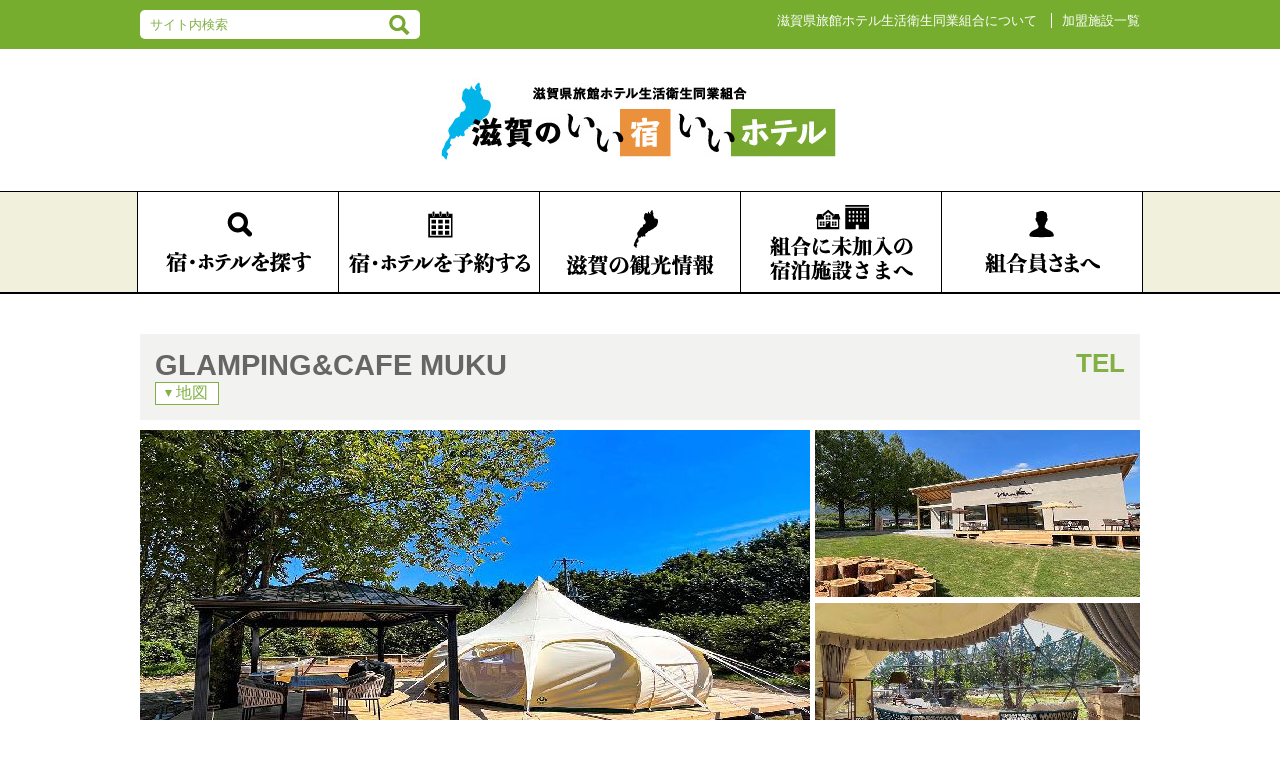

--- FILE ---
content_type: text/html; charset=UTF-8
request_url: https://www.shiga-ryokan-kumiai.jp/archives/accommodation-list/2711
body_size: 6894
content:
<!DOCTYPE html>
<html lang="ja">
<head>
<meta charset="UTF-8" />
<title>GLAMPING&amp;CAFE MUKU | 滋賀県旅館ホテル生活衛生同業組合</title>

<meta name="keywords" content="滋賀,旅館,ホテル,宿,組合">
<meta name="description" content="滋賀県内のホテルや旅館、民宿まで160以上の宿泊施設を紹介。温泉、宴会場、会議室、バリアフリー、ペットと泊まれる施設など用途に合った宿を探せます。">

<link rel="apple-touch-icon" href="https://www.shiga-ryokan-kumiai.jp/wp-content/themes/shigaryokan/material/favicon/apple-touch-icon.png">
<link rel="icon" href="https://www.shiga-ryokan-kumiai.jp/wp-content/themes/shigaryokan/material/favicon/favicon.png">
<!--[if IE]>
<link rel="shortcut icon" href="https://www.shiga-ryokan-kumiai.jp/wp-content/themes/shigaryokan/material/favicon/favicon.ico">
<![endif]-->

<link href="https://www.shiga-ryokan-kumiai.jp/wp-content/themes/shigaryokan/material/css/import_common.css" rel="stylesheet" type="text/css">
<script src="https://www.shiga-ryokan-kumiai.jp/wp-content/themes/shigaryokan/material/js/jquery.js"></script>
<script src="https://www.shiga-ryokan-kumiai.jp/wp-content/themes/shigaryokan/material/js/jquery_cookie.js"></script>
<script src="https://www.shiga-ryokan-kumiai.jp/wp-content/themes/shigaryokan/material/js/jquery_lib.js"></script>
<script src="https://www.shiga-ryokan-kumiai.jp/wp-content/themes/shigaryokan/material/js/common.js"></script>
<script src="https://www.shiga-ryokan-kumiai.jp/wp-content/themes/shigaryokan/material/js/jquery.bxslider/jquery.bxslider.js"></script>


    <link href="https://www.shiga-ryokan-kumiai.jp/wp-content/themes/shigaryokan/material/css/import_sub.css" rel="stylesheet" type="text/css">
    <script src="https://www.shiga-ryokan-kumiai.jp/wp-content/themes/shigaryokan/material/js/sub.js"></script>

   
	<link rel="stylesheet" href="https://unpkg.com/scroll-hint@latest/css/scroll-hint.css">
	<script src="https://unpkg.com/scroll-hint@latest/js/scroll-hint.min.js"></script>
	<script>
		document.addEventListener('DOMContentLoaded', function () {
			let scrollHintInstance;

			// SP判定（幅768px以下で有効）
			const isSP = () => window.innerWidth <= 768;

			// ScrollHintの初期化関数
			const initializeScrollHint = () => {
				if (!isSP()) return; // SPでなければ処理をスキップ

				if (scrollHintInstance) {
					scrollHintInstance.destroy(); // 既存インスタンスを破棄
				}

				// スクロール位置をリセット
				document.querySelectorAll('.js-scrollable').forEach(scrollable => {
					scrollable.scrollLeft = 0; // 横スクロールをリセット
				});

				// 遅延を入れてScrollHintを適用
				setTimeout(() => {
					scrollHintInstance = new ScrollHint('.js-scrollable', {
						suggestiveShadow: true,
						i18n: {
							scrollable: "スクロールできます"
						}
					});
				}, 100); // 遅延でDOM更新を待つ
			};

			// 初回適用
			initializeScrollHint();

			// 各areaのクリックイベント設定（SPのみ）
			if (isSP()) {
				document.querySelectorAll('area[data-map]').forEach(area => {
					area.addEventListener('click', function (event) {
						event.preventDefault(); // デフォルト動作を無効化

						const targetBlock = this.dataset.map;

						// 対象ブロックを表示し、他は非表示
						document.querySelectorAll('.memberRyokanLists_list').forEach(list => {
							if (list.dataset.list === targetBlock) {
								list.classList.add('active'); // クリックされたブロックを表示
							} else {
								list.classList.remove('active'); // 他のブロックを非表示
							}
						});

						// ScrollHintを再初期化
						initializeScrollHint();
					});
				});
			}

			// リサイズ時にSP/PC切り替えを監視
			window.addEventListener('resize', () => {
				if (isSP()) {
					initializeScrollHint();
				} else if (scrollHintInstance) {
					scrollHintInstance.destroy(); // PCではScrollHintを無効化
				}
			});
		});
	</script>


   
    <link href="/css/new_style.css" rel="stylesheet" type="text/css">

<link rel="pingback" href="https://www.shiga-ryokan-kumiai.jp/xmlrpc.php" />
<meta name='robots' content='max-image-preview:large' />
<link rel='dns-prefetch' href='//s.w.org' />
<link rel="alternate" type="application/rss+xml" title="滋賀県旅館ホテル生活衛生同業組合 &raquo; フィード" href="https://www.shiga-ryokan-kumiai.jp/feed" />
<link rel="alternate" type="application/rss+xml" title="滋賀県旅館ホテル生活衛生同業組合 &raquo; コメントフィード" href="https://www.shiga-ryokan-kumiai.jp/comments/feed" />
		<script type="text/javascript">
			window._wpemojiSettings = {"baseUrl":"https:\/\/s.w.org\/images\/core\/emoji\/13.0.1\/72x72\/","ext":".png","svgUrl":"https:\/\/s.w.org\/images\/core\/emoji\/13.0.1\/svg\/","svgExt":".svg","source":{"concatemoji":"https:\/\/www.shiga-ryokan-kumiai.jp\/wp-includes\/js\/wp-emoji-release.min.js?ver=5.7.14"}};
			!function(e,a,t){var n,r,o,i=a.createElement("canvas"),p=i.getContext&&i.getContext("2d");function s(e,t){var a=String.fromCharCode;p.clearRect(0,0,i.width,i.height),p.fillText(a.apply(this,e),0,0);e=i.toDataURL();return p.clearRect(0,0,i.width,i.height),p.fillText(a.apply(this,t),0,0),e===i.toDataURL()}function c(e){var t=a.createElement("script");t.src=e,t.defer=t.type="text/javascript",a.getElementsByTagName("head")[0].appendChild(t)}for(o=Array("flag","emoji"),t.supports={everything:!0,everythingExceptFlag:!0},r=0;r<o.length;r++)t.supports[o[r]]=function(e){if(!p||!p.fillText)return!1;switch(p.textBaseline="top",p.font="600 32px Arial",e){case"flag":return s([127987,65039,8205,9895,65039],[127987,65039,8203,9895,65039])?!1:!s([55356,56826,55356,56819],[55356,56826,8203,55356,56819])&&!s([55356,57332,56128,56423,56128,56418,56128,56421,56128,56430,56128,56423,56128,56447],[55356,57332,8203,56128,56423,8203,56128,56418,8203,56128,56421,8203,56128,56430,8203,56128,56423,8203,56128,56447]);case"emoji":return!s([55357,56424,8205,55356,57212],[55357,56424,8203,55356,57212])}return!1}(o[r]),t.supports.everything=t.supports.everything&&t.supports[o[r]],"flag"!==o[r]&&(t.supports.everythingExceptFlag=t.supports.everythingExceptFlag&&t.supports[o[r]]);t.supports.everythingExceptFlag=t.supports.everythingExceptFlag&&!t.supports.flag,t.DOMReady=!1,t.readyCallback=function(){t.DOMReady=!0},t.supports.everything||(n=function(){t.readyCallback()},a.addEventListener?(a.addEventListener("DOMContentLoaded",n,!1),e.addEventListener("load",n,!1)):(e.attachEvent("onload",n),a.attachEvent("onreadystatechange",function(){"complete"===a.readyState&&t.readyCallback()})),(n=t.source||{}).concatemoji?c(n.concatemoji):n.wpemoji&&n.twemoji&&(c(n.twemoji),c(n.wpemoji)))}(window,document,window._wpemojiSettings);
		</script>
		<style type="text/css">
img.wp-smiley,
img.emoji {
	display: inline !important;
	border: none !important;
	box-shadow: none !important;
	height: 1em !important;
	width: 1em !important;
	margin: 0 .07em !important;
	vertical-align: -0.1em !important;
	background: none !important;
	padding: 0 !important;
}
</style>
	<link rel='stylesheet' id='sbi_styles-css'  href='https://www.shiga-ryokan-kumiai.jp/wp-content/plugins/instagram-feed-pro/css/sbi-styles.min.css?ver=6.8.1' type='text/css' media='all' />
<link rel='stylesheet' id='wp-block-library-css'  href='https://www.shiga-ryokan-kumiai.jp/wp-includes/css/dist/block-library/style.min.css?ver=5.7.14' type='text/css' media='all' />
<script type='text/javascript' src='https://www.shiga-ryokan-kumiai.jp/wp-includes/js/jquery/jquery.min.js?ver=3.5.1' id='jquery-core-js'></script>
<script type='text/javascript' src='https://www.shiga-ryokan-kumiai.jp/wp-includes/js/jquery/jquery-migrate.min.js?ver=3.3.2' id='jquery-migrate-js'></script>
<link rel="https://api.w.org/" href="https://www.shiga-ryokan-kumiai.jp/wp-json/" /><link rel="EditURI" type="application/rsd+xml" title="RSD" href="https://www.shiga-ryokan-kumiai.jp/xmlrpc.php?rsd" />
<link rel="wlwmanifest" type="application/wlwmanifest+xml" href="https://www.shiga-ryokan-kumiai.jp/wp-includes/wlwmanifest.xml" /> 
<meta name="generator" content="WordPress 5.7.14" />
<link rel="canonical" href="https://www.shiga-ryokan-kumiai.jp/archives/accommodation-list/2711" />
<link rel='shortlink' href='https://www.shiga-ryokan-kumiai.jp/?p=2711' />
<link rel="alternate" type="application/json+oembed" href="https://www.shiga-ryokan-kumiai.jp/wp-json/oembed/1.0/embed?url=https%3A%2F%2Fwww.shiga-ryokan-kumiai.jp%2Farchives%2Faccommodation-list%2F2711" />
<link rel="alternate" type="text/xml+oembed" href="https://www.shiga-ryokan-kumiai.jp/wp-json/oembed/1.0/embed?url=https%3A%2F%2Fwww.shiga-ryokan-kumiai.jp%2Farchives%2Faccommodation-list%2F2711&#038;format=xml" />
<meta name="ICBM" content="35.4696999, 136.0426025" />
<meta name="dcterms.title" content="滋賀県旅館ホテル生活衛生同業組合 - GLAMPING&amp;CAFE MUKU" />
<meta name="geo.position" content="35.4696999;136.0426025" />
<script type="text/javascript">
	window._se_plugin_version = '8.1.9';
</script>
</head>

<body data-rsssl=1>

    <div id="wrapper">

<header id="header">
            <div id="headerSub">
                <div class="headerSub_col clearFix">
                    <div class="headerSub_search clearFix">
                        <form role="search" method="get" action="https://www.shiga-ryokan-kumiai.jp/">
                            <input type="text" name="s" class="headerSub_searchInput" placeholder="サイト内検索" value="">
                            <input class="icon_01" type="image" src="/images/added/icon_01.png" alt="検索">
                        </form>
                    </div>
                    <ul class="headerSub_navs">
                        <li><a href="https://www.shiga-ryokan-kumiai.jp/about-union">滋賀県旅館ホテル生活衛生同業組合について</a></li>
                        <li><a href="https://www.shiga-ryokan-kumiai.jp/member-ryokans">加盟施設一覧</a></li>
                    </ul>
                </div>
            </div>

            <p id="headerLogo"><a href="https://www.shiga-ryokan-kumiai.jp/"><img src="/images/added/page_logo.jpg" alt="滋賀のいい宿いいホテル 滋賀県旅館ホテル生活衛生同業組合"></a></p>

            <nav id="g_nav">
                <ul>
                    <li><a href="https://www.shiga-ryokan-kumiai.jp/ryokans" onclick="gtag('event', 'navigation_click_1')"><img src="/images/added/nav_01.png" alt="宿・ホテルを探す"></a></li>
                    <li><a href="https://stay.shiga-ryokan-kumiai.jp/shiga/search/results?dropdown_pref_list=25" onclick="gtag('event', 'navigation_click_2')"><img src="/images/added/nav_02.png" alt="宿・ホテルを予約する"></a></li>
                    <li><a href="https://www.shiga-ryokan-kumiai.jp/tourist-information" onclick="gtag('event', 'navigation_click_3')"><img src="/images/added/nav_03.png" alt="滋賀の観光情報"></a></li>
                    <li><a href="https://www.shiga-ryokan-kumiai.jp/ryokan-consider" onclick="gtag('event', 'navigation_click_4')"><img src="/images/added/nav_04.png" alt="組合に未加入の宿泊施設さまへ"></a></li>
                    <li><a href="https://www.shiga-ryokan-kumiai.jp/union-member" onclick="gtag('event', 'navigation_click_5')"><img src="/images/added/nav_05.png" alt="組合員さまへ"></a></li>
                </ul>
            </nav>
            
            
            
	<div class="sp_head">
		<div class="sp_bg_on"></div>
		<h1 class="s_logo">
			<a href="https://www.shiga-ryokan-kumiai.jp/"><img src="/images/added/page_logo.jpg" alt="滋賀のいい宿いいホテル"></a>
		</h1>
		<div class="nav_btn">
			<div id="navToggle">
				<div>
					<span></span> <span></span> <span></span>
				</div>
			</div>
		</div>
	</div>

	<nav class="sp_nav">
		<ul>	
			<li class="type_a">
				<div class="type_b">
					<p>お仕事紹介デジタルブック</p>
					<div class=""><a href="https://www.shiga-ryokan-kumiai.jp/book/hotels/" target="_blank">ホテル編</a><a href="https://www.shiga-ryokan-kumiai.jp/book/inn/" target="_blank">旅館編</a></div>
				</div>

				<ul>
					<li class="type_c"><a href="https://www.shiga-ryokan-kumiai.jp/news">組合からのお知らせ</a></li>
					<li><a href="https://www.shiga-ryokan-kumiai.jp/ryokans">宿・ホテルを探す</a></li>
					<li><a href="https://stay.shiga-ryokan-kumiai.jp/shiga/search/results?dropdown_pref_list=25">宿・ホテルを予約する</a></li>
					<li><a href="https://www.shiga-ryokan-kumiai.jp/ryokan-consider">組合に未加入の宿泊施設さまへ</a></li>
					<li><a href="https://www.shiga-ryokan-kumiai.jp/union-member">組合員さまへ</a></li>
					<li><a href="https://www.shiga-ryokan-kumiai.jp/about-union">滋賀県旅館ホテル生活衛生同業組合について</a></li>
					<li><a href="https://www.shiga-ryokan-kumiai.jp/history">組合の歴史</a></li>	
					<li><a href="https://www.shiga-ryokan-kumiai.jp/foreign">Multilingual Ryokan &amp; Hotel Websites.</a></li>
					<li><a href="https://www.shiga-ryokan-kumiai.jp/member-ryokans">加盟施設一覧</a></li>
					<li><a href="https://www.shiga-ryokan-kumiai.jp/okami">おかみさんのひとりごと</a></li>
					<li><a href="https://www.shiga-ryokan-kumiai.jp/tourist-information">滋賀の観光情報</a></li>		
						
				</ul>	


			</li>

		</ul>
	</nav> 

</header>










<article id="contents" class="ryokans_single">
      <div class="contents_in">
        <div class="hotelAddress">
          <div class="hotelAddress_col clearFix">
            <div class="hotelAddress_l">
              <h1 class="hotelAddress_head">GLAMPING&amp;CAFE MUKU</h1>
              <p class="hotelAddress_address"><a href="#anchorAccess" class="hotelAddress_addressLink">地図</a></p>
            </div>
            <div class="hotelAddress_r">
              <p class="hotelAddress_tel">TEL </p>
              <p class="hotelAddress_feature">
                                
                                
                                
              </p>
            </div>
          </div>
        </div>





<!--
                                <p style="margin-bottom: 15px;">
              <a href="https://imakoso-shiga.jp/" target="_blank">
                          <img src="https://www.shiga-ryokan-kumiai.jp/wp-content/themes/shigaryokan/material/img_common/imakoso_1.jpg" height="150" width="1000" alt="Imakoso">
                        </a>
            </p>
                    -->

        <div class="hotelImgs">
          <div class="hotelImgs_col clearFix">
            <p class="hotelImgs_lImg">
                              <img width="670" height="340" src="https://www.shiga-ryokan-kumiai.jp/wp-content/uploads/3-3.jpg" class="attachment-full size-full" alt="" loading="lazy" srcset="https://www.shiga-ryokan-kumiai.jp/wp-content/uploads/3-3.jpg 670w, https://www.shiga-ryokan-kumiai.jp/wp-content/uploads/3-3-420x213.jpg 420w" sizes="(max-width: 670px) 100vw, 670px" />                          </p>
            <ul class="hotelImgs_rImgs">
              <li>
                              <img width="325" height="167" src="https://www.shiga-ryokan-kumiai.jp/wp-content/uploads/1-2.jpg" class="attachment-full size-full" alt="" loading="lazy" />                            </li>
              <li>
                              <img width="325" height="167" src="https://www.shiga-ryokan-kumiai.jp/wp-content/uploads/2-1.jpg" class="attachment-full size-full" alt="" loading="lazy" />                            </li>
            </ul>
          </div>
        </div>




        <div class="contents_col clearFix">
          <div class="contents_l">

            <h2 class="head_h2Basic">優しいときにつつまれて、無垢な自分に帰れる場所</h2>

            <div class="wysiwyg wysiwyg-simple">
              <p>高島市マキノ町の観光名所、メタセコイヤ並木沿いに位置し、四季折々の借景を楽しめるカフェを併用のグランピング施設。２期のドーム型テントとトレーラーハウス、愛犬と泊まれるロータスベルテントの計４棟</p>
            </div>
            <h2 class="head_h3Basic">基本情報</h2>
            <table class="detailTable detailTable-basicInfo">
                            <tr>
                <th scope="row">住所</th>
                <td>高島市マキノ町蛭口1663-1</td>
              </tr>
              
              
              
                            <tr>
                <th scope="row">ホームページ</th>
                <td><a href="https://www.metasequoia-glamping.com/" target="_blank">https://www.metasequoia-glamping.com/</a></td>
              </tr>
              
              
                            <tr>
                <th scope="row">予約方法</th>
                <td>HP</td>
              </tr>
              
                            <tr>
                <th scope="row">アクセス</th>
                <td>JRマキノ駅タクシー5分</td>
              </tr>
              

                            <tr>
                <th scope="row">送迎</th>
                <td>送迎なし</td>
              </tr>
              

                            <tr>
                <th scope="row">パーキング</th>
                <td>有り普通車20台</td>
              </tr>
              
            </table>



            <h2 class="head_h3Basic">施設・サービス</h2>
            
            <table class="detailTable detailTable-service">
              
                            <tr>
                <th scope="row">利用可能なクレジットカード</th>
                <td>現金　カード（VISA.MASTER.JCB.AMEX)電子マネー</td>
              </tr>
              

                            <tr>
                <th scope="row">標準的なチェックイン／チェックアウト時間</th>
                <td>15:00／11:00</td>
              </tr>
              

              

            </table>






            <h2 class="head_h3Basic" id="anchorAccess">アクセスマップ</h2>
            <div class="hotelMap jsMap">
              <div class="jsMap_marker" data-lat="35.4696999" data-lng="136.0426025">GLAMPING&amp;CAFE MUKU</div>
            </div>
          </div>
          <div class="contents_r">

          
          
            <h2 class="head_h3Basic">この施設のSNS</h2>


            <p class="snses clearFix">
                                                        <a href="glamping.cafe.muku" class="snses_iconLink"><img src="https://www.shiga-ryokan-kumiai.jp/wp-content/themes/shigaryokan/material/img_pc_sub/snses_linkicon_instagram.png" height="25" width="25" alt="Instagram"></a>
                          </p>



            <h2 class="head_h3Basic">客室数</h2>


                          <table class="sideDetailTable sideDetailTable-room">

                                <tr>
                  <th scope="row">総部屋数</th>
                  <td>4室</td>
                </tr>
                
                
              </table>
            

  
              <table class="sideDetailTable">
                <tr>
                  <th scope="col">洋室</th>
                  <th scope="col">和室</th>
                  <th scope="col">和洋室</th>
                  <th scope="col">その他</th>
                </tr>
                <tr>
                  <td>
                      </td>
                  <td>
                      </td>
                  <td>
                      </td>
                  <td>
                      4室
                      </td>
                </tr>
              </table>
  





          </div>
        </div>
      </div>
    </article>









<p id="pagetop"><a href="#wrapper"><img src="https://www.shiga-ryokan-kumiai.jp/wp-content/themes/shigaryokan/material/img_pc_common/pagetop.png" height="61" width="74" alt="ページトップ"></a></p>

<footer id="footer">
            <div class="footer_col clearFix">
                <div class="footer_left">
                    <p class="footer_logo"><img src="/images/added/f_logo.jpg" alt="滋賀のいい宿いいホテル 滋賀県旅館ホテル生活衛生同業組合"></p>
                    <address class="footer_address">
                        滋賀県旅館ホテル生活衛生同業組合
                        <br> 〒520-0806 滋賀県大津市打出浜13-22-202
                        <br> TEL.077-522-2553
                    </address>
                </div>
                <div class="footer_right">
                    <div class="footer_right_col clearFix">
                        <div class="footer_right_left">
                            <dl class="footer_navs">
                                <dt>宿泊施設をお探しの方へ</dt>
                                <dd>
									<ul>
                                        <li><a href="https://www.shiga-ryokan-kumiai.jp/ryokans">宿・ホテルを探す</a></li>
                                        <li><a href="https://www.shiga-ryokan-kumiai.jp/search-from-googlemap">GoogleMapから探す</a></li>
                                        <li><a href="https://stay.shiga-ryokan-kumiai.jp/shiga/search/results?dropdown_pref_list=25">宿・ホテルを予約する</a></li>
                                        <li><a href="https://www.shiga-ryokan-kumiai.jp/tourist-information">滋賀の観光情報</a></li>
                                        <li><a href="https://www.shiga-ryokan-kumiai.jp/news">お知らせ</a></li>
										<li><a href="https://www.shiga-ryokan-kumiai.jp/okami">おかみさんのひとりごと</a></li>
                                        <li><a href="https://www.shiga-ryokan-kumiai.jp/foreign">Multilingual Ryokan &amp; Hotel Websites.</a></li>
                                    </ul>
                                </dd>
                            </dl>
                        </div>
                        <div class="footer_right_right">
                            <dl class="footer_navs">
                                <dt>宿泊施設さまへ</dt>
                                <dd>
									<ul>
                                        <li><a href="https://www.shiga-ryokan-kumiai.jp/ryokan-consider">組合に未加入の宿泊施設さまへ</a></li>
                                        <li><a href="https://www.shiga-ryokan-kumiai.jp/union-member">組合員さまへ</a></li>
                                        <li><a href="https://www.shiga-ryokan-kumiai.jp/member-ryokans">加盟施設一覧</a></li>
                                        <li><a href="https://www.shiga-ryokan-kumiai.jp/about-union">滋賀県旅館ホテル生活衛生同業組合について</a></li>
                                        <li><a href="https://www.shiga-ryokan-kumiai.jp/history">組合の歴史</a></li>
										<li><a href="https://www.shiga-ryokan-kumiai.jp/book/hotels/" target="_blank">ホテルの仕事紹介デジタルブック</a></li>
										<li><a href="https://www.shiga-ryokan-kumiai.jp/book/inn/" target="_blank">旅館の仕事紹介デジタルブック</a></li>
                                    </ul>
                                </dd>
                            </dl>
                        </div>
                    </div>
                    <ul class="footer_globalNav">
                        <li><a href="/">ホーム</a></li>
                    </ul>
                </div>
            </div>
            <p class="footer_copyright">&copy; 滋賀県旅館ホテル生活衛生同業組合</p>
        </footer>

</div><!-- / .wrapper -->

<!--本番-->
<script type="text/javascript" src="//maps.google.com/maps/api/js?key=AIzaSyBBf96eu6rqumB7chB0A72D6DUCjjiIKs4"></script>
<!--テスト-->
<!--
<script type="text/javascript" src="//maps.google.com/maps/api/js?key=AIzaSyBxtCGh9N0sUM5Z_RAMvaqtBuvP8PgG74Q"></script>
-->

<script src="https://www.shiga-ryokan-kumiai.jp/wp-content/themes/shigaryokan/material/js/after_render.js"></script>
<link href="https://fonts.googleapis.com/css?family=Cinzel" rel="stylesheet">

<!-- Custom Feeds for Instagram JS -->
<script type="text/javascript">
var sbiajaxurl = "https://www.shiga-ryokan-kumiai.jp/wp-admin/admin-ajax.php";

</script>
<script type='text/javascript' src='https://www.shiga-ryokan-kumiai.jp/wp-includes/js/wp-embed.min.js?ver=5.7.14' id='wp-embed-js'></script>
</body>
</html>

--- FILE ---
content_type: text/css
request_url: https://www.shiga-ryokan-kumiai.jp/wp-content/themes/shigaryokan/material/css/import_common.css
body_size: 157
content:
@charset "utf-8";

@import url("reset.css");
@import url("html5reset-1.6.1.css");
@import url("hack.css");
@import url("wysiwyg.css");
@import url("common.css");
@import url("print_common.css");
@import url("css/font-awesome.min.css");


--- FILE ---
content_type: text/css
request_url: https://www.shiga-ryokan-kumiai.jp/wp-content/themes/shigaryokan/material/css/import_sub.css
body_size: 24
content:
@charset "utf-8";

@import url("sub_common.css");
@import url("pc_common.css");
@import url("pc_sub.css");


--- FILE ---
content_type: text/css
request_url: https://www.shiga-ryokan-kumiai.jp/css/new_style.css
body_size: 6319
content:
@charset "UTF-8";


body {
	min-width: 1100px !important;
}

#headerSub {
	background-color: #77AD2F;
	padding: 10px 0;
}


.headerSub_search {
	width: 280px;
	position: relative;
}

.headerSub_searchInput {
	width: 260px;
	border-radius: 5px;
	padding: 5px 10px;
	position: relative;
}

.headerSub_search input.icon_01 {
	position: absolute;
	right: 10px;
	top: 5px;
}


#headerLogo {
	margin-bottom: 30px;
}

/**************************/




#g_nav {
	background-color: #F0F0DC;
	width: 100%;
	border-bottom: 2px solid #000;
	border-top: 1px solid #000;
}

#g_nav ul {
	display: flex;
	justify-content: center;
	align-items: center;
}

#g_nav ul li {
	border-right: 1px solid #000;
}

#g_nav ul li:first-child {
	border-left: 1px solid #000;
}

#g_nav ul li a {
	width: 200px;
	display: block;
	background-color: #fff;
	height: 100px;
	display: flex;
	align-items: center;
	justify-content: center;

}

#g_nav ul li a:hover {
	background-color: #ADCE82;
}


/**************************/
.mv_area {
	position: relative;
}

.mv_area .mv_img img {
	width: 100%;
}

.mv_area h1 {
	position: absolute;
	width: 352px;
	height: 352px;
	left: 0;
	right: 0;
	top: 0;
	bottom: 0;
	margin: auto;
}


#contents .area01 {
	margin-top: 50px !important;
	background-image: url(../images/added/top/bg_01.jpg);
	background-position: center top;
	background-repeat: no-repeat;
	padding-top: 120px;
	padding-bottom: 200px;
}

.area01 h2 {
	margin-bottom: 60px;
}

.area01 p {
	margin-bottom: 20px;
	color: #000;
	font-family: "ヒラギノ明朝 ProN W6", "HiraMinProN-W6", "HG明朝E", "ＭＳ Ｐ明朝", "MS PMincho", "MS 明朝", serif;
	font-size: 17px;
	line-height: 1.9em;
}


.search_area {
	background-color: #F5F5E1;
	padding: 55px 0;
	background-image: url(../images/added/top/bg_search.png);
	background-position: center top;
	background-repeat: no-repeat;
}

#searchReserve {
	margin-bottom: 30px;
}

.searchReserve_title {
	padding: 0;
}

.searchReserve_searchSubmit {
	margin-top: 22px;
}

.searchReserve_searchSubmit a,
.searchReserve_submit a {
	background-color: #000;
	width: 310px;
	padding: 8px 0;
	font-size: 20px;
	font-weight: bold;
	font-family: "ヒラギノ Pro W6";
}

.searchReserve_search {
	border: 1px solid #F0963C;
}

.searchReserve_reserve {
	border: 1px solid #77AD2F;
}




.instagram_area {
	background-color: #E4E4C6;
	padding: 50px 0;
}

.sdgs_area {
	margin-top: 30px;
}

.info_bnr {
	border-bottom: 1px solid #E4E4C6;
}

.info_bnr ul {
	display: flex;
	justify-content: space-between;
	padding: 50px 0;
}



.info {
	padding: 50px 0;
}

.info .info_more a {
	background-color: #000;
	width: 150px;
	background-position: 65px 49%;
	font-weight: bold;
	font-family: "ヒラギノ Pro W6";
}

.join .info_more {
	text-align: center;
	margin-top: 20px;
}

.join .info_more a {
	line-height: 100%;
	vertical-align: top;
	display: inline-block;
	background-color: #82B045;
	border-bottom: 2px solid #DDDDDD;
	padding: 10px;
	padding-left: 55px;
	padding-right: 55px;
	text-decoration: none;
	background-image: url(../images/added/common_white_arrow.svg);
	background-repeat: no-repeat;
	background-position: 45px 49%;
	color: #fff;
}


.btob {
	padding: 50px 0;
}

.btob h2 {
	margin-bottom: 50px;
	text-align: center;
}

.btob h2 img {
	border-bottom: 2px solid #2782BC;
	padding-bottom: 10px;
}

.point_area {
	display: flex;
	justify-content: space-between;
	margin: 30px 0;
}

.btob_more {
	text-align: center;
	margin-bottom: 50px;
}

.btob_more a {
	font-size: 16px;
	font-weight: bold;
	line-height: 100%;
	vertical-align: top;
	display: inline-block;
	background-color: #222222;
	padding: 15px;
	padding-left: 55px;
	padding-right: 55px;
	text-decoration: none;
	background-image: url(../images/added/icon_l.svg);
	background-repeat: no-repeat;
	background-position: 35px 49%;
	color: #fff;
	font-weight: bold;
	font-family: "ヒラギノ Pro W6";
}





/**************************/

.about_union_bnr_01 {
	margin-top: 40px;
	text-align: center;
}




/**************************/

.history {
	padding: 70px 0;
}

.history .h_box01 {
	margin-bottom: 70px;
}

.history .h_box01 h2 {
	text-align: center;
}

.history .h_box01 p {
	margin-top: -70px;
	text-align: center;
	font-size: 18px;
	font-weight: bold;
	font-family: "ヒラギノ Pro W6";
	color: #000;
	line-height: 1.8em;
}

.history .h_box02 {
	background-image: url(../images/added/history/line.svg);
	background-repeat: repeat-y;
	background-position: 10px 20px;
}

.history .h_box02 h3 {
	background-image: url(../images/added/history/icon_01.svg);
	background-position: left 1px;
	background-repeat: no-repeat;
	font-size: 24px;
	font-weight: bold;
	font-family: "ヒラギノ Pro W6";
	line-height: 1.4em;
	color: #231815;
	padding: 0 0 10px 40px;
	margin-bottom: 10px;
}

.history .h_box02 .age {
	margin-bottom: 30px;

}

.history .h_box02 ul {
	display: flex;
	justify-content: space-between;
	margin-left: 40px;
	border-bottom: 2px solid #F5F5F5;
	padding-bottom: 20px;
}

.history .h_box02 ul li:first {
	width: 100px;
	max-width: 100px;
	min-width: 100px;
}


.history .h_box02 ul li:nth-child(2) {
	width: 170px;
	max-width: 170px;
	min-width: 170px;
}

.history .h_box02 ul li:nth-child(3) {
	width: 230px;
	max-width: 230px;
	min-width: 230px;
}

.history .h_box02 ul li:last-child {
	width: 360px;
	max-width: 360px;
	min-width: 360px;
}

.history .h_box02 ul li p {
	font-size: 15px;
	line-height: 1.4em;
	color: #231815;
	margin-bottom: 15px;
}

.history .h_box02 ul li h4 {
	color: #2E77BB;
	line-height: 1.2em;
	background-color: #DCF0FA;
	border-radius: 50px;
	padding: 4px 12px;
	display: inline-block;
	font-weight: bold;
	font-family: "ヒラギノ Pro W6";
	margin-bottom: 12px;
}







/**************************/

.join {
	padding: 70px 0;
}

.join .j_box01 {
	margin-bottom: 70px;
}

.join .j_box01 h2 {
	text-align: center;
}

.join .j_box01 p {
	margin-top: -30px;
	text-align: center;
	font-size: 18px;
	font-weight: bold;
	font-family: "ヒラギノ Pro W6";
	color: #000;
	line-height: 1.8em;
}

.join .j_box02 {
	margin-bottom: 50px;
}

.join .j_box02 ul li {
	display: flex;
	border-bottom: 2px solid #2E77BB;
	padding-bottom: 20px;
	margin-bottom: 20px;
}

.join .j_box02 ul li h3 {
	margin-right: 30px;
}

.join .j_box02 ul li h4 {
	font-size: 32px;
	font-weight: bold;
	font-family: "ヒラギノ Pro W6";
	color: #2E77BB;
	line-height: 1.3em;
	margin-bottom: 20px;
	letter-spacing: 0.05em;
}

.join .j_box02 ul li p {
	font-size: 16px;
	line-height: 1.7em;
	color: #000;
	font-size: 16px;
}

.join .info_more {}

.join .info_more a {
	background-color: #000;
	width: 150px;
	background-position: 65px 49%;
	display: block;
	margin-right: 0;
	font-family: "ヒラギノ Pro W6";
	font-weight: bold;
	padding: 10px 50px;
}


.join .j_box03 {
	padding: 15px;
	background-color: #297BAF;
	margin-bottom: 50px;
}

.join .j_box03 h5 {
	color: #fff;
	font-size: 24px;
	font-weight: bold;
	font-family: "ヒラギノ Pro W6";
	margin-bottom: 10px;
}

.join .j_box03_inner,
.join .j_box04_inner {
	background-color: #fff;
	padding: 20px;
	color: #000;
}

.join .j_box03_inner .j_tel {
	border-bottom: 1px dotted #297BAF;
	padding-bottom: 15px;
	margin-bottom: 15px;
	margin-top: 20px;
	display: flex;
	align-items: center;
}

.join .j_box03_inner .j_tel small {
	font-size: 16px;
	color: #231815;
	font-weight: normal;
	padding-left: 20px;
}

.join .j_box03_inner .ctg {
	background-color: #E96000;
	color: #fff;
	border-radius: 5px;
	font-size: 20px;
	font-weight: bold;
	font-family: "ヒラギノ Pro W6";
	padding: 2px 0;
	margin-right: 15px;
	width: 73px;
	max-width: 73px;
	min-width: 73px;
	display: inline-block;
	text-align: center;
}

.join .j_box03_inner .mail_box {
	display: flex;
}

.join .j_box03 .info_more {
	margin-bottom: 10px;
}

.join .j_box03 .info_more a {
	padding: 10px 20px;
	width: 250px;
	background-position: 45px 49%;
}


.join .j_box04 {
	padding: 15px;
	background-color: #FFF66E;
}

.join .j_box04 h5 {
	color: #297BAF;
	font-size: 24px;
	font-weight: bold;
	font-family: "ヒラギノ Pro W6";
	margin-bottom: 10px;
}

.join .j_box04 ul {
	display: flex;
	justify-content: center;
	margin-top: 20px;
}

.join .j_box04 ul li {
	margin: 0 10px;
}


/**************************/
.footer_navs dt {
	font-size: 17px;
	font-weight: bold;
	color: #231815;
	font-family: "ヒラギノ Pro W6";
}

.footer_navs ul li a {
	font-size: 15px;
	color: #231815;
}




/**************************/


.mt20 {
	margin-top: 20px !important;
}

.mt20x {
	margin-top: 20px !important;
	text-align: center;
	font-size: 14pt;
}

.mt50 {
	margin-top: 50px !important;

}

.mt50x {
	margin-top: 50px !important;
	text-align: center;
}

.float_a {
	display: flex;
	justify-content: space-between;
}

.float_a .fa_l {
	width: 450px;
	margin-right: 20px;
}

.float_a .fa_r {
	width: 400px;
}












/*** 20241111 追加 ***************/


.sp_head {
	padding: 5px 15px;
	height: 55px;
	position: fixed;
	z-index: 100000;
	top: 0;
	left: 0;
	width: 100%;
	display: none;
	background-color: #fff;
	box-shadow: 0 3px 6px rgba(000, 000, 000, 0.15);

}

.sp_head .s_logo img {
	max-width: 200px;
}

.sp_nav.on {
	height: 100% !important;

}

.sp_nav {
	overflow-y: scroll;
	position: fixed;
	height: auto;
	left: 0;
	z-index: 2000;
	background-color: #82B045;
	top: 0;
	width: 100%;
}

.sp_nav > ul {
	display: none;
	padding-bottom: 200px;
	padding-top: 100px;
}

.sp_nav > ul > li {}

.sp_nav > ul > li > a {}


.sp_nav .type_a {
	display: block;
	width: 96%;
	text-align: center;
	color: #fff;
	margin: auto;

}

.sp_nav .type_b a {
	margin: 0 10px;
}

.sp_nav .type_b p {
	margin-bottom: 10px;
}

.sp_nav .type_a a,
.sp_nav .type_b a {
	color: #fff;
}

.sp_nav .type_b {
	display: block;
	text-align: center;
	border: 1px solid #fff;
	border-radius: 5px;
	box-shadow: 0 2px 5px rgba(000, 000, 000, 0.25);
	padding: 15px 10px;
	margin-bottom: 15px;
}

.sp_nav .type_c {
	display: block;
	width: 100% !important;
	text-align: center;
	color: #fff;
	margin: auto;
}

.sp_nav .type_a ul {
	display: flex;
	justify-content: space-between;
	flex-wrap: wrap;
}

.sp_nav .type_a ul li {
	width: 48%;
	border: 1px solid #fff;
	border-radius: 5px;
	box-shadow: 0 2px 5px rgba(000, 000, 000, 0.25);
	margin-bottom: 15px;
	display: flex;
	justify-content: center;
	align-items: center;
}

.sp_nav .type_a ul li a {
	color: #fff;
	display: block;
	text-decoration: none;
	font-size: 14px;
	font-weight: bold;
	padding: 15px 8px;
}



#navToggle {
	display: block;
	position: fixed;
	right: 10px;
	top: 18px;
	width: 30px;
	padding: 5px;
	height: 23px;
	cursor: pointer;
	z-index: 10000;
}

#navToggle div {
	position: relative;
}

#navToggle span {
	display: block;
	position: absolute;
	width: 100%;
	border-bottom: solid 3px #82B045;
	-webkit-transition: .35s ease-in-out;
	-moz-transition: .35s ease-in-out;
	transition: .35s ease-in-out;
	margin: o auto;
}

#navToggle span:nth-child(1) {
	top: 0;
}

#navToggle span:nth-child(2) {
	top: 9px;
}

#navToggle span:nth-child(3) {
	top: 18px;
}

.openNav #navToggle span:nth-child(1) {
	top: 11px;
	-webkit-transform: rotate(-45deg);
	-moz-transform: rotate(-45deg);
	transform: rotate(-45deg)
}


/*2番目と3番目のspanを45度に*/

.openNav #navToggle span:nth-child(2),
.openNav #navToggle span:nth-child(3) {
	top: 11px;
	-webkit-transform: rotate(45deg);
	-moz-transform: rotate(45deg);
	transform: rotate(45deg)
}

.openNav #navToggle:after {
	content: "";
}









.mb10 {
	margin-bottom: 10px !important;
}

.mb15 {
	margin-bottom: 15px !important;
}


.mb20 {
	margin-bottom: 20px !important;
}


.mb30 {
	margin-bottom: 30px !important;
}

.mb40 {
	margin-bottom: 40px !important;
}

.mb50 {
	margin-bottom: 50px !important;
}

.f18 {
	font-size: 18px !important;
}

.f20 {
	font-size: 20px !important;
}


.txt_c {
	text-align: center !important;
}

.txt_l {
	text-align: left !important;
}

.txt_r {
	text-align: right !important;
}



.about_union iframe {
	max-width: 800px;
	width: 100%;
	margin: auto;
}

.news_single .wp-block-image img {
	height: auto;
	display: block;
	margin: 20px auto 0;
}

.scroll_txt {
	display: none;
}

.sp_on {
	display: none;
}

.infoDetail {
	border: 0;
}


.news_single .contents_r,
.news .contents_r {
	display: none;
}

.news_single .contents_l,
.news .contents_l {
	margin: auto;
	float: none;
	width: 900px;
}

.news .infoList_txt {
	width: 640px;
}



.btn_01 {
	text-align: center;
}

.btn_01 a {
	background-color: #000;
	width: 150px;
	margin: 20px auto 20px;
	background-position: 65px 49%;
	display: block;
	font-family: "ヒラギノ Pro W6";
	font-weight: bold;
	padding: 10px 10px 10px 37px;
	background-image: url(../images/added/common_white_arrow.svg);
	background-repeat: no-repeat;
	background-position: 25px 49%;
	text-decoration: none;
	color: #fff;

}

.bnr_pamphlet_area {
	margin-bottom: 30px;
	margin-top: 50px;
}

.bnr_pamphlet {
	display: flex;
	justify-content: space-between;
	flex-wrap: wrap;

}

.bnr_pamphlet img {
	max-width: 470px;
	width: 100%;
}


/*宿・ホテルを探す*/




.ryokans .float_a {
	display: flex;
	flex-direction: column;
}

.ryokans .float_a .contents_l {
	order: 2;
	width: 100%;
	float: none;
}

.ryokans .float_a .contents_r {
	order: 1;
	width: 100%;
	float: none;
}


.ryokans .searchedList {
	display: flex;
	justify-content: space-between;
	flex-wrap: wrap;
}

.ryokans .searchedList:after {
	content: "";
	display: block;
	width: 31.6%;
	height: 0;
}



.ryokans .searchedList > li {
	width: 31%;
	margin-top: 0;
	margin-bottom: 20px;
}

.ryokans .searchedList_img {
	width: 100% !important;
}

.ryokans .searchedList_img img {
	width: 100% !important;
	height: auto !important;
}


.ryokans .searchedList_img {
	float: none;
	margin: 0 auto 20px;
}

.ryokans .searchedList_detail {
	float: none;
	width: 100%;
}


.ryokans .sideForm_checks {}

.ryokans .sideForm_checks > li {
	border-bottom: 0;
}

.ryokans .sideForm_checks > li:nth-child(2n+1) {
	clear: none;
}

.ryokans .sideForm_checks > li:nth-child(2n) > span {
	border-left: 0;
}

.ryokans .searchedList_catch {
	margin-bottom: 15px;
}


.ryokans .sideForm_submit {
	max-width: 400px;
	width: 100%;
	margin: 30px auto 30px;
}


.ryokans .searchedList > li > a {
	height: 100%;
}




.top .search_area .sp_search_area {
	display: none;
}

.top .instagram_area .img_500{
	margin-bottom: 10px;
}

.footer_left {
	width: 460px;
}

.footer_right {
	width: 520px;
}

.footer_right_right {
	width: 229px;
}






@media (min-width: 768px) {
	.sp_nav {
		display: none !important;
	}
}


@media (max-width: 767px) {

	html,
	body {
		min-width: 100% !important;
	}

	body {
		font-size: 96%;
		margin-top: 66px;
	}

	article#contents {
		margin-top: 100px;
	}

	article#contents.top {
		margin-top: 0;
	}




	.sp_head {
		display: block;
	}

	.fixed {
		position: fixed;
		width: 100%;
		height: 100%;
	}




	.sp_on {
		display: block;
	}

	.pc_on {
		display: none;
	}

	article,
	footer {
		padding: 0 10px !important;
	}

	#headerLogo {
		padding: 0 15px !important;
		display: none;
	}

	#headerLogo img {
		width: 100%;
		max-width: 400px;
	}


	.head_h1Basic {
		font-size: 23px;
	}

	.head_h2Basic {
		font-size: 115%;
	}

	#headerSub,
	#g_nav {
		display: none;
	}


	.contents_in {
		width: 100%;
	}

	.infoListWide_in {
		padding: 15px;
	}

	.posters > li {
		width: 92%;
		margin-left: 0;
		margin-bottom: 20px;
		padding: 3%;

	}

	.img_400 {
		text-align: center;
	}

	.img_400 img {
		width: 100%;
		max-width: 400px;
	}

	.img_500 {
		text-align: center;
	}

	.img_500 img {
		width: 100%;
		max-width: 500px;
	}



	.scroll_txt {
		display: block;
		color: #CC0000;
		font-size: 12px;
		font-weight: bold;
		margin: 20px 0 0;
	}

	table.detailTable th,
	table.detailTable td {
		white-space: nowrap;
	}

	.scroll-table {
		overflow-x: auto;
		width: 100%;
	}

	.scroll-table::-webkit-scrollbar {
		height: 5px;
	}

	.scroll-table::-webkit-scrollbar-track {
		border-radius: 5px;
		background: #eee;
	}

	.scroll-table::-webkit-scrollbar-thumb {
		border-radius: 5px;
		background: #666;
	}

	.scroll-table::-webkit-scrollbar-thumb {
		background: #888;
	}

	.posters_title {
		font-size: 16px;
	}

	.table_a th {
		display: block;
		width: auto;
		white-space: normal;
	}

	.table_a td {
		display: block;
		width: auto;
		white-space: normal;
	}


	.info_head,
	.searchReserve_title3,
	.head_h2Basic {
		background-position: left 6px;
		text-align: left;
	}


	.f20 {
		font-size: 18px !important;
	}



	.list_b {
		display: flex;
		justify-content: center;
		flex-wrap: wrap;
	}

	.list_b > li {
		width: 20%;
		margin: 0 15px 15px;
	}


	/*組合員さまへ*/

	.infoListWide_img {
		float: none;
		margin: 0 auto 20px;
	}

	.infoListWide_detail {
		width: 100%;
		float: none;
	}

	.union_member .contents_in .acrobatReader .acrobatReader_banner {
		margin-top: 10px;
		margin-left: 0;
	}


	.union_member .posters_poster {
		float: none;
		margin: 0 auto 20px;
	}

	.union_member .posters_detail {
		width: 100%;
		float: none;
	}

	.union_member .detailTable {
		margin-top: 0;
	}

	/*滋賀の観光情報*/

	.tourist_information {}

	.squareLinks_title {
		float: none;
		margin-left: 0;
		margin-top: 10px;
	}

	.squareLinks_title br {
		display: none;
	}

	.squareLinks_img {
		float: none;
	}

	.squareLinks {
		border: 5px solid #F2F3F0;
	}

	.squareLinks > li {
		width: 100%;
		float: none;
		height: auto !important;
	}

	.squareLinks > li > a {
		padding: 15px;
	}

	.tourist_information .sp_map_box {
		margin-top: 30px;
	}

	.tourist_information .sp_map_box .maplink_map {
		text-align: center;
		margin-bottom: 40px;
	}

	.tourist_information .sp_map_box .maplink_map img {
		max-width: 400px;
		width: 100%;
	}

	.tourist_information .sp_map_box .posters_title {
		margin-bottom: 15px;
	}

	.tourist_information .sp_map_box > ul > li {
		margin-bottom: 25px;
	}

	.tourist_information .sp_map_box > ul > li a {
		margin-bottom: 7px;
		display: block;
	}

	.tourismSlider_catch {
		right: 0;
		width: 250px;
		left: 0;
		bottom: 56px;
		margin: auto;
	}

	.tourismSlider_catch img {
		width: 100% !important;
	}

	.tourismSlider_sliders img {
		width: 100% !important;
	}

	#tourismSlider,
	#tourismSlider .bx-viewport,
	#tourismSlider .tourismSlider_sliders {
		height: 150px;
	}



	/*組合の歴史*/


	.history .img_400 {
		margin-bottom: 40px;
	}



	.history .h_box02 ul {
		display: block;
	}

	.history .h_box02 ul li:nth-child(3),
	.history .h_box02 ul li:nth-child(2),
	.history .h_box02 ul li:last-child {
		width: 100%;
		min-width: 100%;
		max-width: 100%;
	}


	.history .h_box02 h3 {
		font-size: 20px;
		background-position: left 0;
	}

	/*生活衛生同業組合について*/

	.about_union iframe {
		max-width: 500px;
		width: 100%;
		margin: auto;
	}

	.unionDetail_detail {
		width: 100%;
		margin-bottom: 30px;
		float: none;
	}

	.unionDetail_map {
		width: 100%;
		float: none;
	}

	.unionDetail_googlemap {
		width: 100%;
	}

	.about_union .mt20x.img_400 img {
		margin-bottom: 20px;
	}


	/*加盟施設一覧*/

	.member_ryokans .sp_on {
		margin-top: 30px;
	}

	.member_ryokans #memberRyokanMap {
		width: 300px;
		margin: auto;
	}

	.member_ryokans #memberRyokanMap img {}

	.sp_map_list {
		margin-bottom: 30px;
		text-align: center;
	}

	.sp_map_list img {
		width: 300px;
		margin: auto;
	}

	/*sdgs*/

	.sdgs p.mb20 {
		font-size: 16px !important;
	}

	.sdgs img {
		width: 100%;
		max-width: 100%;
	}


	/*組合に未加入の宿泊施設さまへ*/
	.join .j_box02 ul li h3 {
		margin-right: 20px;
	}

	.join .j_box02 ul li h3 img {
		max-width: 50px;
		width: 100%;
		min-width: 50px;
	}

	.join .j_box02 ul li h4 {
		font-size: 20px;
	}

	.join .j_box03 h5 {
		font-size: 20px;
	}

	.join .j_box03_inner .j_tel {
		display: block;
	}

	.join .j_box03_inner .j_tel small {
		display: block;
		margin-top: 10px;
		padding-left: 0;
	}

	.join .j_box03_inner .j_tel img {
		display: block;
		margin-top: 15px;
		width: 100%;
		max-width: 239px;
	}

	.join .j_box03_inner .mail_box {
		display: block;
	}

	.join .j_box03_inner .ctg {
		font-size: 17px;
		width: 60px;
		min-width: 60px;
		max-width: 60px;
	}


	.join .j_box03_inner .mail_box .j_mail {
		margin-bottom: 15px;
	}


	.join .info_more a {
		width: 170px !important;
		background-position: 13px 49% !important;
		padding: 10px 10px 10px 20px;
		font-size: 14px !important;
	}

	.join .j_box04 h5 {
		font-size: 20px;
	}

	.join .j_box04 ul {
		display: block;
	}

	.join .j_box04 ul li {
		margin: 0 auto 15px;
		text-align: center;
	}

	.join .j_box04 ul li img {
		max-width: 286px;
		width: 100%;
	}

	/*トップ*/

	.mv_area {
		margin-top: 60px;
	}

	.mv_area h1 {
		width: 140px;
		height: 140px;
		padding-bottom: 50px;

	}

	.mv_area h1 img {
		width: 100%;
	}


	.metaslider .caption {
		font-size: 14px;
	}


	.top#contents .area01 {
		background-image: none;
		padding-bottom: 40px;
		padding-top: 40px;
	}

	.top .area01 h2 {
		margin-bottom: 30px;
	}

	.top .area01 h2 img {
		max-width: 200px;
		width: 100%;
	}

	.top .area01 p.mb30 br {
		display: none;
	}


	.top .searchReserve_search {
		max-width: 495px;
		width: 100%;
		margin: 0 auto 30px;
		float: none;
	}

	.top .searchReserve_reserve {
		max-width: 495px;
		width: 100%;
		float: none;
		margin: 0 auto 0;
	}

	.top .searchReserve_search .searchReserve_title img,
	.top .searchReserve_reserve .searchReserve_title img {
		max-width: 495px;
		width: 100%;
	}


	.top .searchReserve_map {
		width: 96%;
	}

	.top .searchReserve_searchSubmit a,
	.top .searchReserve_submit a {
		width: 200px;
		font-size: 15px;
	}

	.top .searchReserve_col3Select,
	.top .searchReserve_col3Select2 {
		float: none;
		margin-bottom: 15px;
		width: 100%;
	}

	.top .search_area {
		background-color: #F5F5E1;
		padding: 55px 0 35px;
		background-image: url(../images/added/top/sp_bg_search.png);
		background-position: top left;
		background-repeat: no-repeat;
		background-size: 300px 38px;
		padding-left: 15px;
		padding-right: 15px;
	}


	.top .search_area .contents_in {
		display: none;
	}

	.top .search_area .sp_search_area {
		display: block;
	}

	.top .search_area .sp_search_area > div {
		text-align: center;
	}

	.top .search_area .sp_search_area > div img {
		max-width: 470px;
		width: 100%;
	}

	.top .search_area .sp_search_area .sp_search_bnr_01 {
		margin-bottom: 20px;
	}

	.top .searchReserve_area,
	.top .searchReserve_condition {
		float: none;
		margin-bottom: 15px;
		width: 100%;
	}

	.top .img_500 {
		padding: 0 15px;

	}

	.top .info_bnr ul {
		display: block;
		padding: 20px 0 20px;
	}

	.top .info_bnr ul li {
		text-align: center;
		margin-bottom: 20px;
	}

	.top .info_bnr ul li img {
		max-width: 100%;
	}

	.top .info_updated {
		float: none;
		display: block;
		margin-bottom: 5px;
	}

	.top .info_title {
		width: 100%;
		float: none;
	}

	.top .info {
		padding: 20px 0;
	}



	.top .btob_banners {
		display: flex;
		justify-content: space-between;
		flex-wrap: wrap;
	}

	.top .btob_banners li {
		width: 47%;
		float: none;
		margin: 0 auto 20px;
	}

	.top .btob_banners li img {
		width: 100%;
		height: 100%;
	}


	.top .point_area {
		display: block;
		text-align: center;
	}

	.top .point_area > div {
		margin-bottom: 25px;

	}

	.top .point_area > div img {
		width: 100%;
		max-width: 320px;
	}

	.top .btob {
		padding-left: 10px;
		padding-right: 10px;
	}

	.top .pamphlet_hotel {
		margin-bottom: 20px;
	}

	.top .bnr_pamphlet {
		justify-content: center;
	}

	.top .bnr_pamphlet_area {
		margin-top: 40px;
		margin-bottom: 20px;
	}

	
	.top .instagram_area{
		padding: 50px 15px;
	}
	

	
	/*宿・ホテルを探す*/

	.ryokans .searchedList_img {
		float: none;
		margin: 0 auto 20px;
	}

	.ryokans .searchedList_detail {
		float: none;
		width: 100%;
	}

	.ryokans .contents_l {
		width: 100%;
		float: none;
	}


	.ryokans .contents_r {
		width: 100%;
		float: none;
	}


	.ryokans .hotelAddress_l {}

	.ryokans .searchedList {
		display: flex;
		justify-content: space-between;
		flex-wrap: wrap;
	}

	.ryokans .searchedList > li {
		width: 46%;
		margin-top: 0;
		margin-bottom: 20px;
	}

	.ryokans .searchedList_img {
		width: 100% !important;
	}

	.ryokans .searchedList_img img {
		width: 100% !important;
		height: auto !important;
	}

	.ryokans .sideForm_checks > li {
		width: 103px;
		font-size: 15px;
		padding: 0 10px 15px 0;
	}

	.ryokans .sideForm_checks > li:nth-child(2n) > span,
	.ryokans .sideForm_checks > li > span {
		padding-left: 0;
	}

	.ryokans .float_a .contents_l {
		padding-top: 0;
	}


	.ryokans .searchedList_catch {
		border-left: 0;
		padding-left: 0;
	}

	.ryokans .searchedList_addition dt,
	.ryokans .searchedList_addition dd {
		display: inline;
	}




	/*宿・ホテルを探す　詳細*/


	.ryokans_single .hotelAddress_l {
		width: 100%;
	}

	.ryokans_single .hotelAddress_head {
		font-size: 22px;
		display: inline;
		padding-right: 5px;
	}

	.ryokans_single .hotelAddress_address {
		display: inline;
	}

	.ryokans_single .hotelAddress_r {
		width: 100%;
		font-size: 76%;
		letter-spacing: -1px;
		margin-top: 10px;
	}


	.ryokans_single .hotelImgs_lImg {
		float: none;
		width: 100%;
		margin-bottom: 10px;
	}

	.ryokans_single .hotelImgs_lImg img,
	.ryokans_single .hotelImgs_rImgs img {
		width: 100%;
		height: auto;
	}

	.ryokans_single .hotelImgs_rImgs {
		float: none;
		width: 100%;
	}

	.ryokans_single .contents_l,
	.ryokans_single .contents_r {
		width: 100%;
		float: none;
	}

	.ryokans_single .hotelAddress_tel,
	.ryokans_single .hotelAddress_tel a {
		color: #82b045 !important;
		text-decoration: none;
	}

	.ryokans_single .hotelAddress {
		padding: 15px 15px 5px;
	}

	.ryokans_single .contents_r > p {
		text-align: center;
	}


	.ryokans_single table.detailTable th {
		width: 100px;
	}

	.ryokans_single table.detailTable th,
	.ryokans_single table.detailTable td {
		white-space: normal;
		word-break: break-all;
	}

	/*foreign*/
	.foreign .scroll-hint.is-right-scrollable{
		margin-top: 20px;
	}
	.foreign .detailTable-block{
		
		margin-top: 0;
	}



	/*お知らせ　詳細*/

	.news_single .wp-block-image img {
		height: auto;
		display: block;
		margin: 20px auto 0;
	}


	.news_single .contents_l {
		float: none;
		width: 100%;
	}



	.news_single .contentsSns {
		display: flex;
		flex-wrap: wrap;
	}

	.news_single .twitter-share-button {
		display: inline-block;
	}

	.news .contents_l {
		width: 100%;
	}

	.news .infoList_txt {
		width: 100%;
		float: none;
	}

	.news .infoList_img {
		float: none;
		margin: 0 auto 15px;
	}


	/*グーグル*/

	.googlemap_area .searchedGooglemap {
		width: 100%;
		height: 500px;
	}



	/*検索結果*/

	.search_results .contents_l,
	.search_results .contents_r {
		width: 100%;
		float: none;
	}

	.search_results .contents_l {
		margin-bottom: 30px;
	}

	.search_results .searchedList_img {
		float: none;
		margin: 0 auto 15px;
	}

	.search_results .searchedList_detail {
		float: none;
		width: 100%;
	}







	.pager .page-numbers {
		display: inline-block;
	}

	.pager .page-numbers {
		margin-bottom: 10px;
	}





















	.footer_col {
		width: 100%;
	}

	.footer_col .footer_logo img {
		width: 100%;
		max-width: 401px;
	}


	.footer_left {
		float: none;
		width: 100%;
		text-align: center;
	}

	.footer_right {
		float: none;
		width: 100%;
	}

	.footer_left .footer_address {
		line-height: 1.7em;
	}

	.footer_right_left {
		float: none;
		margin: 0 auto 30px;
		max-width: 300px;
		width: 100%;
	}

	.footer_right_right {
		float: none;
		max-width: 300px;
		width: 100%;
		margin: auto;
	}

	.footer_navs ul li a,
	.footer_copyright {
		font-size: 14px;
	}




	.scroll-hint.is-right-scrollable {
		margin-top: 15px;
		background: none !important;
	}

	.scroll-hint.is-left-scrollable {
		background: none !important;
	}

	.scroll-hint-icon {
		top: 50px !important;
	}

	.member_ryokans .scroll-hint.is-right-scrollable {
		margin-top: 0;
	}

	.member_ryokans area {
		touch-action: manipulation;
	}


}

.js-scrollable {
	overflow: auto;
	white-space: normal;
	/* PCでは通常の表示 */
}

.memberRyokanLists_list {
	display: block;
	/* PCでは常に表示 */
}

@media (max-width: 767px) {
	.js-scrollable {
		overflow-y: hidden;
		white-space: nowrap;

	}

	.memberRyokanLists_list {
		display: none;
	}

	.memberRyokanLists_list.active {
		display: block;
	}
}


@media only screen and (min-width: 768px) and (max-width: 1024px){
	body{
		overflow-x: visible !important;
	}
	.contents .searchArea .wrapper{
		padding: 17px 0 19px !important;
	}
	.contents .wrapper{
		padding: 60px 0 60px !important;
	}
}




@media (max-width: 767px) {
	.contents .wrapper{
		padding: 20px 20px 40px 20px !important;
	}
}

--- FILE ---
content_type: text/css
request_url: https://www.shiga-ryokan-kumiai.jp/wp-content/themes/shigaryokan/material/css/reset.css
body_size: 427
content:
@charset "UTF-8";
/*----------------
 各要素リセット
----------------*/

/*body,h1,h2,h3,h4,h5,h6,p,ol,ul,li,dl,dt,dd,form,input,textarea,select,fieldset,legend {
	margin:0;
	padding:0;
}

p,li,address,table,dt,dd{
	line-height: 150%;
}*/
img {
  border: none;
  vertical-align:top;
}
ul,ol{
	list-style: none;
}

a {
	color: #333;
	text-decoration: underline;
}

/*iphoneでルビで文字サイズが勝手に変わるのを修正*/
body {
	-webkit-text-size-adjust: 100%;
}



--- FILE ---
content_type: text/css
request_url: https://www.shiga-ryokan-kumiai.jp/wp-content/themes/shigaryokan/material/css/hack.css
body_size: 315
content:
@charset "UTF-8";
/*----------------
 ハック系
----------------*/

/*clearFix*/
.clearFix:after{
	content:".";
	display: block;
	height: 0px;
	clear: both;
	visibility: hidden;
}
.clearFix{
	display: inline-table;
}
/* Hides from IE-mac \*/
* html .clearFix{height: 1%;}
.clearFix{display: block;}
/* End hide from IE-mac */
*:first-child+html .clearFix { zoom: 1; } /* IE7 */



--- FILE ---
content_type: text/css
request_url: https://www.shiga-ryokan-kumiai.jp/wp-content/themes/shigaryokan/material/css/wysiwyg.css
body_size: 781
content:
@charset "UTF-8";

/****************
 wysiwyg
*****************/


/*エディタの中のみ*/

body.wysiwyg {
  padding: 10px;
  background-color: #FFF;
}

.wysiwyg ul {
  padding-left: 20px;
  list-style: disc;
  margin-top: 10px;
  /*回り込み画像時にリストが出ない問題を解決*/
  overflow: hidden;
}

* html .wysiwyg ul {
  display: inline-block;
}

.wysiwyg ol {
  /*IE7 100の位まで対応*/
  padding-left: 50px;
  list-style: decimal;
  margin-top: 10px;
  /*回り込み画像時にリストが出ない問題を解決*/
  overflow: hidden;
}

* html .wysiwyg ol {
  display: inline-block;
}

.wysiwyg p {
  margin-top: 20px;
}

.wysiwyg p img {
  max-width: 100%;
  height: auto;
}

.wysiwyg table {
  border-collapse: collapse;
  border: 1px solid #cccccc;
  margin-top: 10px;
}

.wysiwyg table td,
.wysiwyg table th {
  border-collapse: collapse;
  border: 1px solid #B1B1B1;
  padding-top: 5px;
  padding-right: 10px;
  padding-bottom: 5px;
  padding-left: 10px;
}

.wysiwyg table th {
  background-color: #E8F4ED;
}

.wysiwyg table caption {
  text-align: left;
  font-weight: bold;
}

.wysiwyg div {
  line-height: 150%;
  margin-top: 10px;
}

.wysiwyg_imgL {
  float: right;
  margin-left: 10px;
  
}

/*wysiwygはマージンを持たない*/

.wysiwyg > *:first-child {
  margin-top: 0;
}

.h2Head_basic,
.wysiwyg h2 {
  border-bottom: 2px solid #82b045;
  margin-top: 30px;
  font-size: 130%;
}

.h3Head_basic,
.wysiwyg h3 {
  margin-top: 30px;
  font-size: 110%;
}

.h4Head_basic,
.wysiwyg h4 {
  /*border-bottom: 2px dotted #999;*/
  border: 1px solid #ccc;
  border-left: 5px solid #ccc;
  font-size: 100%;
  padding: 2px;
  padding-left: 4px;
  margin-top: 20px;
}

.h5Head_basic,
.wysiwyg h5 {
  border-left: 3px solid #ccc;
  border-bottom: 1px dotted #aaa;
  font-size: 100%;
  padding-bottom: 0px;
  padding-left: 7px;
  margin-top: 20px;
}

.h6Head_basic,
.wysiwyg h6 {
  border-left: 3px solid #ccc;
  font-size: 100%;
  padding-left: 7px;
  margin-top: 20px;
}


/*cke_panel_listをいれなければリストにもスタイルが効かない*/

.wysiwyg .text_,
.cke_panel_list .text_ {
  color: #c00;
}

.wysiwyg .text2_,
.cke_panel_list .text2_ {
  color: #00c;
}

.wysiwyg-simple {
	margin-top: 10px;
}


--- FILE ---
content_type: text/css
request_url: https://www.shiga-ryokan-kumiai.jp/wp-content/themes/shigaryokan/material/css/common.css
body_size: 759
content:
@charset "UTF-8";

/*
@font-face {
	font-family: 'MyFont';
	src: url('webfont.eot');  IE9 Compat Modes 
	src: local('myfont Regular'), フォントがローカルにインストールされている場合に有効
	     url('webfont.eot?#iefix') format('embedded-opentype'), eof - IE6-IE8
	     url('webfont.woff') format('woff'), woff - Modern Browsers
	     url('webfont.ttf')  format('truetype'), ttf - Safari, Android, iOS
	     url('webfont.svg#svgFontName') format('svg'); svg - Legacy iOS
}
body {
	font-family: MyFont;
}
*/

/*@font-face {
	font-family: 'Crimson';
	src: url('../web_font/crimson-roman-webfont.eot');
	src: url('../web_font/crimson-roman-webfont.eot?#iefix') format('embedded-opentype'),
	url('../web_font/crimson-roman-webfont.woff') format('woff'),
	url('../web_font/crimson-roman-webfont.ttf')  format('truetype');
}*/

body {
	font-size: 100%;
	color: #666;
	/*font-family: 'Crimson','Helvetica', 'Arial', 'ヒラギノ角ゴ Pro W3', 'Hiragino Kaku Gothic ProN', 'Osaka', 'メイリオ', 'Meiryo', 'ＭＳ Ｐゴシック', 'MS PGothic', sans-serif;*/
	font-family: 'Helvetica', 'Arial', 'ヒラギノ角ゴ Pro W3', 'Hiragino Kaku Gothic ProN', 'Osaka', 'メイリオ', 'Meiryo', 'ＭＳ Ｐゴシック', 'MS PGothic', sans-serif;
}

.font_serif {
	/*font-family: "ヒラギノ明朝 ProN W3", "Hiragino Mincho ProN", "ヒラギノ明朝 Pro", "Hiragino Mincho Pro", "游明朝", "Yu Mincho", "HG明朝B","ＭＳ Ｐ明朝","ＭＳ 明朝" , serif;*/
}
.font_roundMBold {
	font-family: 'web_round_mplus_bold';
}

/*トップマージン強制除去*/
.firstElement_mt0 {
	margin-top:0px !important;
}
/*左マージン強制除去*/
.firstElement_ml0 {
	margin-left:0px !important;
}

i {
	padding-right: 7px;
}

--- FILE ---
content_type: text/css
request_url: https://www.shiga-ryokan-kumiai.jp/wp-content/themes/shigaryokan/material/css/print_common.css
body_size: 42
content:
@charset "UTF-8";

@media print {
	*{
		/*zoom:0.97;*/
	}



	#drawerMenu {
		display: none !important;
	}




}


--- FILE ---
content_type: text/css
request_url: https://www.shiga-ryokan-kumiai.jp/wp-content/themes/shigaryokan/material/css/sub_common.css
body_size: 637
content:
@charset "UTF-8";

/*単体でテキストを置きたい場合*/
.content_txt {
  margin-top: 20px;
}
.content_img {
    margin-top: 20px;
}
.content_img img {
    max-width: 100%;
    height: auto;
}
/*16:9*/
.content_video {
    margin-top: 20px;
    position: relative;
    width: 100%;
    padding-top: 56.25%;
}
.content_video iframe {
    position: absolute;
    top: 0;
    left: 0;
    width: 100%;
    height: 100%;

}
.content_link {
    background-image: url(../img_sub/link_com_arrow.png);
    background-repeat: no-repeat;
    background-position: 0 0.4em;
    padding-left: 15px;
    margin-top: 20px;
    -webkit-background-size: 6px 10px;
    background-size: 6px 10px;
}


--- FILE ---
content_type: text/css
request_url: https://www.shiga-ryokan-kumiai.jp/wp-content/themes/shigaryokan/material/css/pc_common.css
body_size: 740
content:
@charset "UTF-8";

/*横スクロールバーが出たときスクロールで隠れた領域までがwidth100%にならないので背景がつかなくなるのを防ぐ*/

html,
body {
  min-width: 1000px;
}

#headerSub {
  background-color: #82B045;
  padding-top: 5px;
  padding-bottom: 5px;
}

.headerSub_col {
  width: 1000px;
  margin-left: auto;
  margin-right: auto;
}

.headerSub_search {
  float: left;
  width: 500px;
}

.headerSub_searchInput {
  border: 0px;
  padding: 3px;
  height: 19px;
  width: 170px;
}

.headerSub_searchInput::-webkit-input-placeholder {
  color: #82b045;
}

.headerSub_search input {
  float: left;
}

.headerSub_navs {
  float: right;
  width: 500px;
  text-align: right;
  font-size: 80%;
  padding-top: 3px;
}

.headerSub_navs a {
  color: #fff;
  text-decoration: none;
}

.headerSub_navs li:first-child {
  border-left: 0;
  margin-left: 0;
  padding-left: 0;
}

.headerSub_navs li {
  display: inline;
  border-left: 1px solid #fff;
  margin-left: 10px;
  padding-left: 10px;
}

#headerLogo {
  text-align: center;
  margin-top: 20px;
}



#headerNav {
  width: 1000px;
  margin-left: auto;
  margin-right: auto;
}

.headerNav_navs li {
  float: left;
}

.contents_in {
  width: 1000px;
  margin-left: auto;
  margin-right: auto;
}

#footer {
  border-top: 5px solid #82B045;
}

.footer_address {
  font-style: normal;
  margin-top: 20px;
}

.footer_inquiryBtn {
  margin-top: 20px;
}

.footer_col {
  padding-bottom: 50px;
  width: 1000px;
  margin-left: auto;
  margin-right: auto;
}

.footer_left {
  float: left;
  width: 515px;
  padding-top: 20px;
}

.footer_left > *:first-child {
  margin-top: 0;
}

.footer_right {
  float: right;
  width: 485px;
  padding-top: 40px;
}

.footer_right > *:first-child {
  margin-top: 0;
}

.footer_right_left {
  float: left;
  width: 290px;
}

.footer_right_right {
  float: right;
  width: 185px;
}

.footer_navs dt {
  font-weight: bold;
}

.footer_navs li {
  margin-top: 10px;
}

.footer_globalNav {
  border-top: 2px solid #EAEAEA;
  margin-top: 20px;
  padding-top: 20px;
}

.footer_globalNav li {
  float: left;
  margin-left: 20px;
}

.footer_globalNav li:first-child {
  margin-left: 0;
}

.footer_copyright {
  text-align: center;
  border-top: 1px solid #82B045;
  padding-top: 15px;
  padding-bottom: 15px;
}


--- FILE ---
content_type: text/css
request_url: https://www.shiga-ryokan-kumiai.jp/wp-content/themes/shigaryokan/material/css/pc_sub.css
body_size: 3297
content:
@charset "UTF-8";
#contents {
    padding-top: 40px;
}

#contents > *:first-child {
    margin-top: 0;
}

.hotelAddress {
    background-color: #F2F3F0;
    padding: 15px;
    font-style: normal;
}

.hotelAddress_l {
    float: left;
    width: 480px;
}

.hotelAddress_head {
    font-size: 180%;
}

.hotelAddress_addressLink {
    border: 1px solid #82b045;
    display: inline-block;
    color: #82b045;
    background-color: #fff;
    text-decoration: none;
    padding-left: 20px;
    padding-right: 10px;
    background-image: url(../img_pc_sub/hoteladdress_addresslink_arrow.svg);
    background-repeat: no-repeat;
    background-position: 9px 47%;
}

.hotelAddress_r {
    float: right;
    width: 480px;
}

.hotelAddress_tel {
    color: #82b045;
    font-weight: bold;
    font-size: 160%;
    text-align: right;
}

.hotelAddress_feature {
    margin-top: 10px;
    text-align: right;
}

.hotelAddress_featureIcon {
    display: inline-block;
    background-color: #43B3AD;
    color: #fff;
    padding: 5px;
    font-size: 80%;
}

.hotelImgs {
    margin-top: 10px;
}

.hotelImgs_lImg {
    float: left;
    width: 670px;
}

.hotelImgs_rImgs {
    float: right;
    width: 325px;
}

.hotelImgs_rImgs li:first-child {
    margin-top: 0;
}

.hotelImgs_rImgs li {
    margin-top: 6px;
}

.contents_l {
    width: 670px;
    padding-top: 30px;
    float: left;
}

.contents_l > *:first-child {
    margin-top: 0;
}

.contents_r {
    float: right;
    width: 295px;
    padding-top: 30px;
}

.contents_r > *:first-child {
    margin-top: 0;
}

.detailTable {
    border: 5px solid #F2F3F0;
    width: 100%;
    margin-top: 10px;
}

.detailTable th,
.detailTable td {
    padding: 10px;
}

.detailTable th {
    background-color: #F2F3F0;
    border-top: 2px solid #fff;
    border-bottom: 2px solid #fff;
    text-align: left;
    font-weight: normal;
}

.detailTable td {
    border-top: 2px solid #F2F3F0;
    border-bottom: 2px solid #F2F3F0;
}

.detailTable-block {
    margin-top: 20px;
}

.detailTable-col th {
    border-top: 0px;
    border-bottom: 0px;
    border-left: 2px solid #fff;
    border-right: 2px solid #fff;
    text-align: center;
}
.detailTable-col1 {
    width: 140px;
}
.detailTable-col2 {
    width: 70px;
}
.detailTable-col3 {
    width: 180px;
}
.detailTable-col4 {
    width: 100px;
}
.detailTable-col5 {
    width: 70px;
}


.detailTable-col6 {
    width: 220px;
}
.detailTable-col7 {
    width: 80px;
}
.detailTable-col8 {
    width: 220px;
}
.detailTable-col9 {
    width: 100px;
}
.detailTable-col10 {
    width: 100px;
}

.detailTable-col td {
    border-top: 2px solid #F2F3F0;
    border-bottom: 2px solid #F2F3F0;
    border-left: 2px solid #F2F3F0;
    border-right: 2px solid #F2F3F0;
}

.detailTable-fzS td {
    font-size: 80%;
}

.detailTable_tac {
    text-align: center;
}

.detailTable_linkGreen a {
    color: #82B045;
}

.detailTable-basicInfo th {
    width: 130px;
}
.detailTable-service th {
    width: 220px;
}

.hotelMap {
    height: 300px;
    border: 5px solid #F2F3F0;
    margin-top: 10px;
}

.snses {
    background-color: #F2F3F0;
    padding: 10px;
    margin-top: 10px;
}

.snses > *:first-child {
    margin-left: 0;
}

.snses_iconLink {
    float: left;
    margin-left: 10px;
}

.sideDetailTable {
    border: 1px solid #CCCCCC;
    width: 100%;
    margin-top: 10px;
}

.sideDetailTable th,
.sideDetailTable td {
    padding: 10px;
    border: 1px solid #CCCCCC;
}

.sideDetailTable th {
    background-color: #F2F3F0;
    text-align: left;
}

.sideDetailTable-room th {
    width: 70px;
}

.sideDetailTable-facility th {
    width: 170px;
}







.historyTable {
    border: 5px solid #F2F3F0;
    width: 100%;
    margin-top: 10px
}

.historyTable th,
.historyTable td {
    padding: 10px;
}

.historyTable th {
    background-color: #F2F3F0;
    border-top: 2px solid #fff;
    border-bottom: 2px solid #fff;
    text-align: left;
    font-weight: normal;
}

.historyTable td {
    border-top: 5px solid #F2F3F0;
    border-bottom: 5px solid #F2F3F0;
    font-size: 85%
}

.historyTable-block {
    margin-top: 20px;
}





#footer {
    margin-top: 100px;
}

.head_h1Basic {
    font-size: 200%;
    padding: 15px;
    padding-top: 10px;
    padding-bottom: 10px;
    font-weight: normal;
    background-image: url(../img_pc_common/common_stripegray.png);
}

.head_h2Basic {
    font-size: 120%;
    padding-bottom: 5px;
    margin-top: 30px;
    background-image: url(../img_pc_sub/head_h2basic.svg);
    border-bottom: 2px solid #82B045;
    background-repeat: no-repeat;
    background-position: left calc(50% - 4px);
    padding-left: 20px;
}

.head_h3Basic {
    font-size: 100%;
    margin-top: 30px;
    border-left: 5px solid #81AF4C;
    padding-left: 10px;
}




.sideTitle {
    background-image: url(../img_pc_common/common_stripegray.png);
    padding: 15px;
    padding-top: 5px;
    padding-bottom: 5px;
    font-size: 110%;
}

.sideTitle i {
    color: #82b045;
}


.sideNav_list {
    margin-top: 1px;
}

.sideNav_list li {
    border-bottom: 1px solid #f2f3f0;
    padding-top: 0px;
    padding-bottom: 0px;
}

.sideNav_list a {
    background-image: url(../img_pc_common/common_greenarrow.svg);
    background-repeat: no-repeat;
    background-position: 15px calc(50% - 1px);
    padding-left: 30px;
    padding-right: 5px;
    text-decoration: none;
    padding-bottom: 10px;
    padding-top: 10px;
    display: block;
}

.sideNav-navOn a {
    background-color: #F2F3F0;
}

.sideForm {
    margin-top: 30px;
}

.sideForm_select {
    margin-top: 20px;
}
.sideForm_select select {
    width: 100%;
    padding: 5px;
    -webkit-box-sizing: border-box;
    -moz-box-sizing: border-box;
    box-sizing: border-box;
}






.sideForm_checks {
    padding-top: 20px;
}
.sideForm_checks > li:nth-child(-n+2) {
    margin-top: 0;
}
.sideForm_checks > li {
    float: left;
    width: 137px;
    padding: 5px;
    border-bottom: 1px solid #F2F3F0;
}
.sideForm_checks > li > span {
    display: block;
    padding-left: 5px;
}
.sideForm_checks > li:nth-child(2n) > span {
    border-left: 1px dotted #CCCCCC;
    padding-left: 10px;
}
.sideForm_checks > li:nth-child(2n+1) {
    clear: left;
    margin-left: 0;
}



.sideForm_submit {
    text-align: center;
    margin-top: 20px;
}

.sideForm_submit a {
    background-color: #82B045;
    border-bottom: 2px solid #DDDDDD;
    color: #fff;
    text-decoration: none;
    display: inline-block;
    width: 100%;
    padding-top: 5px;
    padding-bottom: 5px;
}






.infoList > li {
    border: 5px solid #F2F3F0;
    margin-top: 20px;
}

.infoList > li:first-child {
    margin-top: 0;
}

.infoList > li > a {
    text-decoration: none;
    display: block;
}

.infoList > li > a:hover {
    background-color: #F2F3F0;
}

.infoList_in {
    padding: 10px;
}

.infoList_time {
    background-color: #F2F3F0;
    font-size: 80%;
    padding: 5px;
    float: left;
}

.infoList_category {
    float: right;
}

.infoList_icon {
    background-color: #089E97;
    padding: 5px;
    font-size: 80%;
    color: #fff;
    margin-left: 10px;
    display: inline-block;
    float: left;
}

.infoList_title {
    background-image: url(../img_pc_common/common_stripegray.png);
    color: #089e97;
    font-weight: bold;
    padding: 5px;
    margin-top: 10px;
}

.infoList_col2 {
    margin-top: 20px;
}

.infoList_img {
    float: left;
    width: 200px;
}

.infoList_txt {
    width: 415px;
    float: right;
}

.infoListWide {
    margin-top: 20px;
}

.infoListWide > li {
    border: 5px solid #F2F3F0;
    margin-top: 20px;
}

.infoListWide > li:first-child {
    margin-top: 0;
}

.infoListWide > li > a {
    text-decoration: none;
    display: block;
}

.infoListWide > li > a:hover {
    background-color: #F2F3F0;
}

.infoListWide_in {
    padding: 10px;
}

.infoListWide_time {
    background-color: #F2F3F0;
    font-size: 80%;
    padding: 5px;
}

.infoListWide_title {
    background-image: url(../img_pc_common/common_stripegray.png);
    color: #089e97;
    font-weight: bold;
    padding: 5px;
    margin-top: 10px;
}

.infoListWide_img {
    float: left;
    width: 200px;
}

.infoListWide_detail {
    width: 750px;
    float: right;
}

.infoListWide_txt {
    margin-top: 10px;
}

.infoDetail {
    border: 5px solid #F2F3F0;
    margin-top: 20px;
    padding: 10px;
}

.pager {
    margin-top: 30px;
    text-align: center;
}

.pager .page-numbers {
    background-color: #F2F3F0;
    padding: 10px;
    margin-left: 5px;
    margin-right: 5px;
}

.pager .current {
    padding: 5px;
    border: 5px solid #DCDDDB;
}

.mapLink {
    text-align: center;
    margin-top: 30px;
}

.squareLinks {
    margin-top: 20px;
    border: 5px solid #F2F3F0;
}

.squareLinks > li {
    width: 330px;
    float: left;
}

.squareLinks > li:nth-child(3n+1) {
    clear: left;
}

.squareLinks > li:nth-child(2n+1) > a {
    background-color: #F2F3F0;
}

.squareLinks > li > a {
    display: block;
    padding: 10px;
    text-decoration: none;
    height: 100%;
    -webkit-box-sizing: border-box;
    -moz-box-sizing: border-box;
    box-sizing: border-box;
}

.squareLinks_col {
    min-height: 50px;
}

.squareLinks_img {
    float: left;
}

.squareLinks_title {
    float: left;
    margin-left: 20px;
    font-weight: bold;
    color: #089E97;
}

.squareLinks_wysiwyg {
    margin-top: 10px;
    font-size: 80%;
}

#tourismSlider {
    margin-top: 30px;
    border-bottom: 5px solid #82B045;
    width: 100%;
    position: relative;
    height: 200px;
    overflow: hidden;
}

.tourismSlider_viewCenter {
    position: absolute;
    width: 3000px;
    margin-left: -1500px;
    left: 50%;
}

.tourismSlider .bx-wrapper {
    /*スライダー 画像とナビの間をどれくらい空けるか*/
    padding-bottom: 0px;
    position: relative;
}

.tourismSlider_catch {
    position: absolute;
    right: 1000px;
    bottom: 20px;
}

.wysiwyg-block {
    margin-top: 20px;
}

.wysiwyg-block2 {
    margin-top: 30px;
}

.acrobatReader {
    margin-top: 20px;
}

.acrobatReader_txt {
    float: left;
}

.acrobatReader_banner {
    float: left;
    margin-left: 20px;
}

.posters {
    margin-top: 20px;
}

.posters > li:nth-child(-n+2) {
    margin-top: 0;
}

.posters > li {
    float: left;
    width: 450px;
    margin-top: 20px;
    margin-left: 40px;
    border: 5px solid #F2F3F0;
    padding: 10px;
}

.posters > li:nth-child(2n+1) {
    clear: left;
    margin-left: 0;
}

.posters_poster {
    width: 160px;
    float: left;
}

.posters_in {
    margin-top: 10px;
}

.posters_title {
    background-image: url(../img_pc_common/common_stripegray.png);
    padding: 15px;
    padding-top: 5px;
    padding-bottom: 5px;
    font-size: 110%;
    color: #089E97;
    font-weight: bold;
}

.posters_detail {
    float: right;
    width: 270px;
}

.posters_download {
    margin-top: 10px;
}

.posters_download a {
    background-color: #82B045;
    display: block;
    color: #fff;
    text-align: center;
    text-decoration: none;
    padding-top: 5px;
    padding-bottom: 5px;
    font-size: 80%;
    border-bottom: 2px solid #DDDDDD;
}

.infoAddition_time {
    background-color: #F2F3F0;
    font-size: 80%;
    padding: 5px;
    float: left;
}

.infoAddition_category {
    float: left;
}

.infoAddition_icon {
    background-color: #089E97;
    padding: 5px;
    font-size: 80%;
    color: #fff;
    margin-left: 10px;
    display: inline-block;
    float: left;
}

.googlemapCond_conds {
    margin-top: 20px;
}

.googlemapCond_cond {
    margin-right: 20px;
    float: left;
}

.googlemapCond_cond dt {
    border-left: 5px solid #82b045;
    padding-left: 10px;
    float: left;
    padding-top: 2px;
    padding-bottom: 2px;
}

.googlemapCond_cond dd {
    float: left;
    margin-left: 10px;
}

.googlemapCond_cond select {
    padding: 5px;
}

.searchedGooglemap {
    width: 1000px;
    height: 700px;
    background-color: #eee;
    margin-top: 20px;
}

.benefits > li {
    border: 5px solid #F2F3F0;
    padding: 10px;
    margin-top: 20px;
}

.benefits_title {
    background-image: url(../img_pc_sub/benefits_titlebg.png);
    background-color: #089E97;
    color: #fff;
    padding: 7px;
    font-weight: bold;
    padding-left: 10px;
    padding-right: 10px;
}

.benefits_number {
    margin-right: 5px;
}

.benefits_in {
    margin-top: 10px;
}

.benefits_detailBtn {
    text-align: center;
    margin-top: 10px;
}

.benefits_detailBtn a {
    display: inline-block;
    background-color: #09897F;
    padding: 5px;
    text-align: center;
    width: 260px;
    text-decoration: none;
    border-bottom: 2px solid #DDDDDD;
    color: #fff;
}

.font_cinzel {
    font-family: 'Cinzel';
    font-size: 120%;
}

.contact {
    margin-top: 20px;
    border: 1px solid #DBDBDB;
    background-image: url(../img_pc_common/common_stripegray.png);
    padding: 30px;
    width: 540px;
    margin-left: auto;
    margin-right: auto;
}

.contact_linkBtn {
    background-color: #09897f;
    color: #fff;
    width: 220px;
    display: inline-block;
    text-align: center;
    padding-top: 10px;
    padding-bottom: 10px;
    border-radius: 5px;
    border-bottom: 2px solid #DDDDDD;
}

.contact_mail {
    float: left;
    padding-left: 32px;
}

.contact_tel {
    float: right;
}

.contact_bd {
    background-color: #fff;
    margin-top: 20px;
    border: 2px dotted #cbccca;
    padding: 30px;
}

.contact_caution {
    text-align: center;
    color: #d34f4f;
}

.contact_joinDoc {
    float: left;
}

.contact_facilityDoc {
    float: right;
}

.contact_bdCol {
    margin-top: 20px;
}

.unionDetail {
    margin-top: 20px;
}

.unionDetail_detail {
    float: left;
    width: 500px;
}

.unionDetail_detail > *:first-child {
    margin-top: 0;
}

.unionDetail_map {
    float: right;
    width: 450px;
}

.unionDetail_googlemap {
    background-color: #eee;
    width: 450px;
    height: 300px;
}

.unionDetail_mapExpand {
    text-align: center;
    margin-top: 10px;
}

.unionDetail_mapExpand a {
    background-color: #82B045;
    border-bottom: 2px solid #DDDDDD;
    color: #fff;
    text-decoration: none;
    display: inline-block;
    width: 160px;
    padding-top: 5px;
    padding-bottom: 5px;
}

.searchedList > li {
    border: 5px solid #F2F3F0;
    margin-top: 20px;
}

.searchedList > li:first-child {
    margin-top: 0;
}

.searchedList > li > a {
    text-decoration: none;
    display: block;
}

.searchedList > li > a:hover {
    background-color: #F2F3F0;
}

.searchedList_in {
    padding: 10px;
}

.searchedList_title {
    background-image: url(../img_pc_common/common_stripegray.png);
    color: #089e97;
    font-weight: bold;
    padding: 5px;
}

.searchedList_col {
    margin-top: 10px;
}

.searchedList_img {
    float: left;
    width: 200px;
}

.searchedList_detail {
    float: right;
    width: 415px;
}

.searchedList_catch {
    border-left: 5px solid #089E97;
    color: #089E97;
    padding-left: 5px;
}

.searchedList_txt {
    margin-top: 10px;
    font-size: 80%;
}

.searchedList_addition {
    margin-top: 10px;
    font-size: 80%;
}

.searchedList_addition dt {
    background-color: #F2F3F0;
    display: inline-block;
    padding: 3px;
    padding-left: 5px;
    padding-right: 5px;
    min-height: 20px;
}

.searchedList_addition dd {
    margin-left: 5px;
    display: inline-block;
    padding-top: 3px;
    padding-bottom: 3px;
    margin-right: 10px;
    min-height: 20px;
}

#memberRyokanMap {
    margin-top: 20px;
    text-align: center;
}

.sideSearch form {
    margin-top: 20px;
    border: 1px solid #cccccc;
}

.sideSearch_input {
    width: 264px;
    float: left;
}

.sideSearch_input input {
    padding: 7px;
    border: 0px solid #fff;
    width: 100%;
    -webkit-box-sizing: border-box;
    -moz-box-sizing: border-box;
    box-sizing: border-box;
}

.sideSearch_submit {
    float: right;
    width: 29px;
}

.sideSearch_submit input {
    font-family: "FontAwesome";
    background-color: #EEEEEE;
    color: #82b045;
    border: 0px;
    width: 29px;
    padding-top: 8px;
    padding-bottom: 8px;
    -webkit-box-sizing: border-box;
    -moz-box-sizing: border-box;
    box-sizing: border-box;
}

#pagetop {
    /*right: calc(50% - 500px) !important;*/
}

.contentsSns {
    margin-top: 10px;
}

.contentsSns > * {
    vertical-align: bottom;
    margin-right: 10px;
}

.multilingualTxt {
    margin-top: 20px;
    border: 5px solid #FFBF31;
    background-color: #FFEAC0;
    padding: 10px;
    text-align: center;
}
.multilingualTxt_img {
    display: inline-block;
    vertical-align: top;

}
.multilingualTxt_txt {
    display: inline-block;
    margin-left: 10px;
    color: #af5b00;
    padding-top: 13px;

}


--- FILE ---
content_type: image/svg+xml
request_url: https://www.shiga-ryokan-kumiai.jp/wp-content/themes/shigaryokan/material/img_pc_sub/hoteladdress_addresslink_arrow.svg
body_size: 469
content:
<?xml version="1.0" encoding="iso-8859-1"?>
<!-- Generator: Adobe Illustrator 16.0.3, SVG Export Plug-In . SVG Version: 6.00 Build 0)  -->
<!DOCTYPE svg PUBLIC "-//W3C//DTD SVG 1.1//EN" "http://www.w3.org/Graphics/SVG/1.1/DTD/svg11.dtd">
<svg version="1.1" id="&#x30E1;&#x30A4;&#x30F3;" xmlns="http://www.w3.org/2000/svg" xmlns:xlink="http://www.w3.org/1999/xlink"
	 x="0px" y="0px" width="7px" height="7px" viewBox="0 0 7 7" style="enable-background:new 0 0 7 7;" xml:space="preserve">
<polygon style="fill:#82B045;" points="7,0 3.5,7 0,0 "/>
</svg>


--- FILE ---
content_type: text/plain
request_url: https://www.google-analytics.com/j/collect?v=1&_v=j102&a=969633578&t=pageview&_s=1&dl=https%3A%2F%2Fwww.shiga-ryokan-kumiai.jp%2Farchives%2Faccommodation-list%2F2711&ul=en-us%40posix&dt=GLAMPING%26CAFE%20MUKU%20%7C%20%E6%BB%8B%E8%B3%80%E7%9C%8C%E6%97%85%E9%A4%A8%E3%83%9B%E3%83%86%E3%83%AB%E7%94%9F%E6%B4%BB%E8%A1%9B%E7%94%9F%E5%90%8C%E6%A5%AD%E7%B5%84%E5%90%88&sr=1280x720&vp=1280x720&_u=IEBAAEABAAAAACAAI~&jid=2087555690&gjid=649473478&cid=1439428991.1768640218&tid=UA-85809705-2&_gid=2030036806.1768640218&_r=1&_slc=1&z=1381118976
body_size: -452
content:
2,cG-YECXD0HVTJ

--- FILE ---
content_type: application/javascript
request_url: https://www.shiga-ryokan-kumiai.jp/wp-content/themes/shigaryokan/material/js/jquery_lib.js
body_size: 8977
content:
(function($) {

	/**
	 * @author nagai
	 * @version 1.0
	 */

	/**
	 * 外部リンクは別窓表示
	 * @param object
	 */
	$.fn.linkBlank = function(_cfg) {
		var target = this;

		target.each(function() {
			var href = $(this).attr("href");

			var regs = [];
			for(var i=0; i < _cfg.url.length; i++) {
				regs.push( new RegExp(_cfg.url[i], 'i') );
			}

			//_blank
			var myDomain = false;

			for(var i=0; i < regs.length; i++) {
				if(  href.match(regs[i])  ) {
					myDomain = true;
					break;
				}
			}

			if(myDomain) {
				$(this).attr("target", "_self");
			}
			else {
				$(this).attr("target", "_blank");
			}

		});
	};

	/**
	 * ファイルリンクは別窓表示
	 */
	//$.fn.fileBlank = function() {
	//	var target = this;
	//
	//	target.each(function() {
	//		$(this).attr("target", "_blank");
	//	});
	//};

	$.fn.fileBlank = function(ext_) {
		var target = this;

		this.addClass(ext_);
		this.attr("target", "_blank");
	};

	/**
	 * class名で別窓表示（外部リンク付）
	 */
	$.fn.jsBlankAddText = function() {
		var target = this;

		target.each(function() {
			$(this).prepend('（外部リンク）');
			//$(this).append('&nbsp;<img height="14" width="15" alt="外部サイトへ" src="./img_page/icon_blank.gif">');
			$(this).click(function(){
				window.open(this.href,'_blank');
				return false;
			});
		});
	};

	/**
	 * class名で別窓表示
	 */
	$.fn.jsBlank = function() {
		var target = this;

		target.each(function() {
			$(this).click(function(){
				window.open(this.href,'_blank');
				return false;
			});
		});
	};

	/**
	 * スムーズスクロール
	 * $('a[href*=#].jsSmooth').smoothScroll();
	 */
	$.fn.smoothScroll = function() {
		var target = this;

		target.each(function(){
			var href = $(this).attr("href");


			if(href=='#') {
				$(this).click(function() {
					return false;
				});
				return true;
			}

			var hrefAry = href.match(/^([^#]*)#([^#]+)$/,function(whole,$1){ return $1 });

			if(hrefAry) {
				var j = $( "#" + hrefAry[2] );
				if(j.size() > 0) {

					jQuery.data($(this).get(0), "pos", j);

					$(this).click(function() {

						$('html,body').animate({scrollTop: jQuery.data($(this).get(0), "pos").offset().top}, 400, "linear", function(){
							location.hash = hrefAry[2];
						});
						return false;
					});
				}
			}
		});
	};

	/**
	 * 現在のカテゴリを_onにする（特別コンテンツ）
	 * $("#headerNav li a").categoryOn('^(/[^/]+/[^/]+/).*$');
	 *
	 * @param string 判定するパス範囲（正規表現）
	 */
	$.fn.categoryOn = function(path) {
		var target = this;

		var regPath = new RegExp(path, "i");

		var req = location.pathname;
		req = req.replace(regPath, '$1');

		target.each(function(idx){
			var href = $(this).attr("href");
			// ドメイン付きリンクでも反転できるようにする
			if(href.indexOf(req) > -1) {
				var imgJ = $(this).find('img');
				imgJ.unbind('mouseenter').unbind('mouseleave');
				imgJ.attr('src', imgJ.attr('src').replace(/_off(\.gif|\.jpg|\.png)/,"_on"+'$1') );
				return false;
			}
		});
	};

	/**
	 * ._offの画像をロールオーバー
	 * @param object 設定
	 */
	$.fn.rollOver = function(_cfg) {
		var target = this;

		target.each(function(){
			$(this).hover(function () {
				$(this).attr("src", $(this).attr("src").replace(_cfg.off, _cfg.on));
			},function () {
				$(this).attr("src", $(this).attr("src").replace(_cfg.on, _cfg.off));
			});
		});
	};

	/**
	 * 透過ロールオーバー
	 */
	$.fn.rollOverAlpha = function() {
		var target = this;

		target.hover(function(){
			$(this).fadeTo(100, 0.7); // マウスオーバーで透明度を60%にする
		},function(){
			$(this).fadeTo(100, 1.0); // マウスアウトで透明度を100%に戻す
		});
	};

	/**
	 * フラッシュロールオーバー
	 */
	$.fn.rollOverFlash = function() {
		var target = this;
		// 注意：rollOverFlashのように識別子をつけること（http://js.studio-kingdom.com/jquery/events/off）
		target.off('mouseenter.rollOverFlash');
		target.on({
			'mouseenter.rollOverFlash':function(){
				$(this).stop(true).css({
					'opacity': '0.7'	
				}).animate({
					'opacity': '1'
				}, 500);
			}
		});
	};

	/**
	 * 文字サイズ変更（標準 or 大きくする）背景色変更
	 * $.fn.styleCatcherUpNormal({btnCls: "scSize",cssID: "scSize",prAry: ['size_default.css', 'size_up.css', 'size_up2.css', 'size_up3.css'],cssPath: '/material/template/css/',def: 0});
	 *
	 * @param object 設定
	 */
	$.fn.styleCatcherUpNormal = function(config) {
		config = $.extend({
			btnCls: "scSize",
			cssID: "scSize",
			prAry: ['0.css', '1.css', '2.css', '3.css'],
			cssPath: '/material/template/css/',
			def: 0
		},config);

		var cssTag = $('<link rel="stylesheet" type="text/css" />');
		cssTag.attr('id', config.cssID);
		$("body").append(cssTag);

		//parameter number
		var prNum;
		if($.cookie(config.cssID)) {
			prNum = Number($.cookie(config.cssID));
		}
		else {
			prNum = Number(config.def);
		}

		//_idはon画像、後はoffのロールオーバー
		function offRollAndOn(cl_) {
			$('.' + config.btnCls).each(function(idx){

				var j = $(this);
				var cl = j.attr("class");
				var img = j.find("img");

				img.unbind();

				if(cl.indexOf(cl_) != -1) {
					img.attr("src", img.attr("src").replace("_off.", "_on."));
					$(this).css("cursor", "auto");
				}
				else {
					img.attr("src", img.attr("src").replace("_on.", "_off."));
					$(this).css("cursor", "pointer").css("cursor", "hand");

					/*
					img.hover(function () {
						$(this).attr("src", $(this).attr("src").replace("_off.", "_on."));
					},function () {
						$(this).attr("src", $(this).attr("src").replace("_on.", "_off."));
					});
					*/
				}
			});

		}

		$('.' + config.btnCls).css("cursor", "pointer").css("cursor", "hand");

		$('.' + config.btnCls).click(function(){
			var j = $(this);
			var img = j.find("img");
			var cl = j.attr("class");

			if(cl.indexOf("up") != -1) {
				prNum++;
				if(config.prAry.length-1 <= prNum) {
					prNum = config.prAry.length-1;
					offRollAndOn("up");
				}
				else {
					offRollAndOn("dummy");//どちらも押せる状態の画像にする
				}

			}
			else if(cl.indexOf("normal") != -1) {
				prNum = 0;
				offRollAndOn("normal");
			}

			$('#' + config.cssID).attr("href", config.cssPath + config.prAry[prNum]);

			//prNumを保存
			$.cookie(config.cssID, prNum, {path:'/'});

			return false;
		});


		if(config.prAry.length-1 <= prNum) {
			prNum = config.prAry.length-1;
			offRollAndOn("up");
		}
		else if(0 >= prNum) {
			prNum = 0;
			offRollAndOn("normal");
		}
		else {
			offRollAndOn("dummy");//unbindを防ぐため
		}

		$('#' + config.cssID).attr("href", config.cssPath + config.prAry[prNum]);
	};

	/**
	 * 文字サイズ（小、中、大）背景色変更
	 * $.fn.styleCatcher({btnCls: "scColor",cssID: "scColor", cssPath:'/material/template/css/',def: 2});
	 *
	 * @param object 設定
	 */
	$.fn.styleCatcher = function(config) {
		config = $.extend({
			btnCls: "scSize",
			cssID: "scSize",
			cssPath:'/material/template/css/',
			def: 0
		},config);

		var cssTag = $('<link rel="stylesheet" type="text/css" />');
		cssTag.attr('id', config.cssID);
		$("body").append(cssTag);

		function offRollAndOn(_id) {
			$('.' + config.btnCls).each(function(idx){
				var j2 = $(this);
				var id2 = j2.attr("id");
				var img2 = j2.find("img");

				img2.unbind();

				if(_id == id2) {
					img2.attr("src", img2.attr("src").replace("_off.", "_on."));
				}
				else {
					img2.attr("src", img2.attr("src").replace("_on.", "_off."));

					img2.hover(function () {
						$(this).attr("src", $(this).attr("src").replace("_off.", "_on."));
					},function () {
						$(this).attr("src", $(this).attr("src").replace("_on.", "_off."));
					});
				}
			});

		}

		$('.' + config.btnCls).attr("href", "#");

		$('.' + config.btnCls).click(function(){
			var j = $(this);
			var img = j.find("img");
			var id = j.attr("id");

			offRollAndOn(id);

			$('#' + config.cssID).attr("href", config.cssPath + id + '.css');

			$.cookie(config.cssID, id, {path:'/'});

			return false;
		});

		var fileName;
		if($.cookie(config.cssID)) {
			fileName = $.cookie(config.cssID);
		}
		else {
			fileName = $($('.' + config.btnCls).get(config.def)).attr("id");
		}

		offRollAndOn(fileName);
		$('#' + config.cssID).attr("href", config.cssPath + fileName + '.css');
	};

	/**
	 * 段組の個々に高さを設定する
	 * ※文字の高さなどが変わるためフォントを変更してから実行すること
	 * $(".level1Row2Mod").eqGroupHeight(2);
	 *
	 * @param integer 段組数
	 */
	$.fn.eqGroupHeight = function(turn_) {
		var target = this;
		target.each(function(){
			//揃えたい分確保した後、高さ揃える…ループ
			var ary = new Array();

			//一旦、高さをリセット
			$(this).find("> *").css('height', 'auto');

			$(this).find("> *").each(function(idx2_){
				ary.push($(this));
				if(ary.length >= turn_) {
					var max = 0;
					for (var i=0; i < ary.length; i++){
						max = Math.max(ary[i].height(), max);
					}
					for (var j=0; j < ary.length; j++){
						ary[j].height(max);
					}
					ary[0].addClass("firstElement_ml0");//最初の要素にだけClassを振る
					ary = new Array();
				}
			});
			//未だ配列に残っている分を高さ揃える
			if(ary.length > 0) {
				var max = 0;
				for (var i=0; i < ary.length; i++){
					max = Math.max(ary[i].height(), max);
				}
				for (var j=0; j < ary.length; j++){
					ary[j].height(max);
				}
				ary[0].addClass("firstElement_ml0");//最初の要素にだけClassを振る
			}
		});
	};

	/**
	 * 文字サイズ変更監視
	 * $.fn.fontSizeChange({func:function(){
	 * 	$(".level1Row2Mod").eqGroupHeight(2);
	 * 	$(".level2Row1Mod .list").eqGroupHeight(2);
	 * 	$("#wrapper").show();
	 * }});
	 *
	 * @param object 設定
	 */
	$.fn.fontSizeChange = function(cfg_) {
		function setFontSizeListener(func_) {
			var s = $("<span />")
				.text(" ")
				.hide()
				.appendTo("body");
			s.data("size", s.css("font-size"));
			s.data("timer", setInterval(function(){
				if(s.css("font-size") != s.data("size")) {
					s.data("size", s.css("font-size"));
					func_();
				}
			}, 1000));

		};

		cfg_.func();
		setFontSizeListener(cfg_.func);
	};

	/**
	 * 横並び画像※ie6 zoom:0.97で画像が落ちる現象を解消、下のキャプションが折り返すため
	 */
	$.fn.colImgSetWidth = function() {
		var target = this;
		target.each(function(){
			var L = $(this).find(".L");
			var R = $(this).find(".R");

			var LImg = L.find("img");
			var RImg = R.find("img");

			L.width(LImg.width());
			R.width(RImg.width());
		});
	};

	/**
	 * 画像タブ
	 * ※classHideは設定してください、tabsとpagesは一つだけ存在するmodを指定してください（id指定が最適）
	 * $.fn.imgLinkTab({defaultSelect:0,cookie:'topTab',tabs:$("#topTab .list img"),pages:$("#topTab .box")});
	 *
	 * @param object 設定
	 */
	$.fn.imgTab = function(config) {
	 	var targetJ = this;

		config = $.extend({
			tabs: null,
			pages: null,
			defaultSelect:0,
			cookie: 'tab',
			off:'_off.',
			on:'_on.',
			classHide:'hide'
		},config);

		if(config.tabs == null || config.pages == null) {
			return;
		}

		var ClassTab = function() {
		}
		ClassTab.prototype = {
			rollOver : function(select) {
				var replaceOn = function(j) {
					j.attr("src", j.attr("src").replace(config.off, config.on));
				};
				var replaceOff = function(j) {
					j.attr("src", j.attr("src").replace(config.on, config.off));
				};

				config.tabs.unbind("mouseenter").unbind("mouseleave");//img.unbind('hover');ではできない
				config.tabs.each(function(idx){

					var tabJ = $(this);

					replaceOff(tabJ);

					if(select == idx) {
						replaceOn(tabJ);
					}
					else {
						tabJ.hover(function () {
							replaceOn(tabJ);
						},function () {
							replaceOff(tabJ);
						});
					}
				});
			},
			showpage : function(select) {

				config.pages.each(function(idx){
					if(idx == select) {
						$(this).removeClass(config.classHide);
					}
					else{
						$(this).addClass(config.classHide);
					}
				});
			},
			init : function() {
				var cls = this;

				config.pages.each(function(idx){
					if(idx == config.defaultSelect) {
						$(this).removeClass(config.classHide);
					}
					else{
						$(this).addClass(config.classHide);
					}
				});

				config.tabs.click(function(){
					var idx =  config.tabs.index(this);
					cls.showpage(idx);

					//選択されたタブの番号をクッキーに保存
					$.cookie(config.cookie, idx, { path:'/',expires: 30 });

					cls.rollOver(idx);
					return false;
				});

				cls.rollOver(config.defaultSelect);

			}
		};

		// 前回選択タブ復元
		if($.cookie(config.cookie)) {
			config.defaultSelect = $.cookie(config.cookie);
		}
		// タブ作成
		var tab = new ClassTab();
		tab.init();

	};

	/**
	 * テキストタブ
	 * ※classHideは設定してください、tabsとpagesは一つだけ存在するmodを指定してください（id指定が最適）
	 * $.fn.textTab({defaultSelect:0,cookie:'topTab',tabs:$("#topTab .titleList li"),pages:$("#topTab .box")});
	 *
	 * @param object 設定
	 */
	$.fn.textTab = function(config) {
	 	var targetJ = this;

		config = $.extend({
			tabs: null,
			pages: null,
			defaultSelect:0,
			cookie: 'tab',
			classHover:'hover',
			classHide:'hide'
		},config);

		if(config.tabs == null || config.pages == null) {
			return;
		}

		var ClassTab = function() {
		}
		ClassTab.prototype = {
			rollOver : function(select) {
				config.tabs.unbind("mouseenter").unbind("mouseleave");//img.unbind('hover');ではできない
				config.tabs.removeClass(config.classHover);
				config.tabs.each(function(idx){
					var tabJ = $(this);

					if(select == idx) {
						tabJ.addClass(config.classHover);
					}
					else {
						tabJ.hover(function () {
							tabJ.addClass(config.classHover);
						},function () {
							tabJ.removeClass(config.classHover);
						});
					}
				});
			},
			showpage : function(select) {

				config.pages.each(function(idx){
					if(idx == select) {
						$(this).removeClass(config.classHide);
					}
					else{
						$(this).addClass(config.classHide);
					}
				});
			},
			init : function() {
				var cls = this;

				config.pages.each(function(idx){
					if(idx == config.defaultSelect) {
						$(this).removeClass(config.classHide);
					}
					else{
						$(this).addClass(config.classHide);
					}
				});

				config.tabs.click(function(){
					var idx =  config.tabs.index(this);
					cls.showpage(idx);

					//選択されたタブの番号をクッキーに保存
					$.cookie(config.cookie, idx, { path:'/' });

					cls.rollOver(idx);
					return false;
				});

				cls.rollOver(config.defaultSelect);

			}
		};

		// 前回選択タブ復元
		if($.cookie(config.cookie)) {
			config.defaultSelect = $.cookie(config.cookie);
		}
		// タブ作成
		var tab = new ClassTab();
		tab.init();
	};

	/**
	 * シーズンの画像差し替え
	 * //             1  2  3  4  5  6  7  8  9  10 11 12
	 * var seasons = [3, 3, 0, 0, 0, 1, 1, 1, 2, 2, 2, 3];
	 * $('#headerGraphic').seasonClass({
	 * 	seasons:seasons
	 * });
	 * ex.otsu
	 *
	 * @param object 設定
	 */
	$.fn.seasonClass = function(config) {
		config = $.extend({
			//        1  2  3  4  5  6  7  8  9  10 11 12
			seasons: [3, 3, 0, 0, 0, 1, 1, 1, 2, 2, 2, 3]
			,imgs: ['jsSeason-Spring', 'jsSeason-Summer', 'jsSeason-Sutumn', 'jsSeason-Sinter']
		},config);

		// 季節の画像取得
		var month = (new Date()).getMonth();
		var seasonNum = config.seasons[month];
		var newImg = config.imgs[seasonNum];

		var targetsJ = this;

		targetsJ.each(function() {
			var targetJ = $(this);
			targetJ.addClass(newImg);
		});
	};

	/**
	 * アコーディオン
	 * $('.accordionMod > li').accordion({
	 * 	classHead:'.title',
	 * 	classBody:'.childs',
	 * 	classToggle:'on'
	 * });
	 * ex.fujii sp
	 *
	 * @param object 設定
	 */
	$.fn.accordion = function(config) {
	 	var targetsJ = this;

		config = $.extend({
			classHead: '.head',
			classBody: '.body',
			classToggle: 'minus'
		},config);

		var applyAccordion = function(targetJ) {

			var headJ = targetJ.find(config.classHead);
			var bodyJ = targetJ.find(config.classBody);

			// 元々開いているかチェック
			if(!headJ.hasClass(config.classToggle)) {
				bodyJ.hide();
			}

			headJ.click(function() {
				if(bodyJ.is(':animated')) {
					return false;
				}

				bodyJ.slideToggle("normal",function(){
					if(bodyJ.is(':visible')) {
						headJ.addClass(config.classToggle);
					} else {
						headJ.removeClass(config.classToggle);
					}
				});

				return false;
			});
		}

	 	targetsJ.each(function(){
			applyAccordion($(this));
	 	});
	};

	/**
	 * スマホ向けライトボックス
	 *
	 * @param object 設定
	 */
	$.fn.lightbox = function(config) {
	 	var targetJ = this;

		config = $.extend({
			modalBg:null,
			modal:null,
			close:null,
			scrollID:'sWrapper',
			lightSpot:null
		},config);

		if(config.modalBg == null || config.modal == null) {
			return;
		}

		// 簡易スクロール
		var anchorScroll = function(id){
			var j = $( "#" + id);
			if(j.size() == 0) {
				return;
			}
			$('html,body').animate({scrollTop: j.offset().top}, 200, "linear");
		}

		var applyModal = function(targetJ) {

			var showModal = function() {
				var docH = $(document).height();
				config.modalBg.height(docH);
				config.modalBg.fadeIn(200);
				config.modal.fadeIn(200);
				config.lightSpot.css({'z-index': '99'});
			};

			var hideModal = function() {
				config.modalBg.hide();
				config.modal.hide();
				anchorScroll(config.scrollID);
				config.lightSpot.css({'z-index': 'auto'});
			};

			targetJ.click(function() {
				showModal();
				return false;
			});
			config.close.click(function() {
				hideModal();
				return false;
			});
			config.modalBg.click(function() {
				hideModal();
				return false;
			});

		}

		applyModal(targetJ);
	};

	/**
	 * バナークリック数カウント
	 * $('.banners_list a').bannerClick({
	 * 	title:'トップページ 広告クリック数'
	 * });
	 *
	 * @param object 設定
	 */
	$.fn.bannerClick = function(config_) {
	 	var targetJ = this;

		config_ = $.extend({
			title:'トップページ 広告クリック数'
		},config_);

		targetJ.click(function(){
			//_gaq.push(['_trackEvent', config_.title, $(this).find("img").attr('alt'), $(this).attr('href')]);// old（旧）
			ga('send', 'event', config_.title, 'click', $(this).find("img").attr('alt') + '：' + $(this).attr('href'));// new（ユニバーサル）
		});
	};

	/**
	 * Google Map表示
	 * $('.jsMap').replaceGoogleMap({
	 * 	zoom: 16,
	 * 	markerClass: '.jsMap_marker'
	 * });

	 *
	 * ■html
	 * <div class="jsMap">
	 * <div class="jsMap_marker" data-lat="34.966139" data-lng="136.167092"></div>
	 * </div>
	 *
	 * @param object 設定
	 */
	$.fn.replaceGoogleMap = function(config_) {
	 	var targetsJ = this;

		config_ = $.extend({
			zoom: 16,
			markerClass: null
		},config_);

		if(config_.markerClass == null) {
			return;
		}

		/*
		*  マーカー追加
		*
		*  @param	$marker (jQuery element)
		*  @param	map (Google Map object)
		*/
		var add_marker = function ( $marker, map ) {
			var latlng = new google.maps.LatLng( $marker.attr('data-lat'), $marker.attr('data-lng') );

			var marker = new google.maps.Marker({
				position	: latlng,
				map			: map
			});

			map.markers.push( marker );
/*
			if( $marker.html() )
			{
				var infowindow = new google.maps.InfoWindow({
					content		: $marker.html()
				});

				// google.maps.event.addListener(marker, 'click', function() {
					infowindow.open( map, marker );
				// });
			}
*/
		};

		/*
		*  ピンを中心にGoogle Mapを表示
		*
		*  @param	map (Google Map object)
		*/
		var center_map = function ( map ) {
			var bounds = new google.maps.LatLngBounds();

			$.each( map.markers, function( i, marker ){
				var latlng = new google.maps.LatLng( marker.position.lat(), marker.position.lng() );
				bounds.extend( latlng );
			});

			if( map.markers.length == 1 )
			{
			    map.setCenter( bounds.getCenter() );
			    map.setZoom( config_.zoom );
			}
			else
			{
				map.fitBounds( bounds );
			}

		};

		/*
		* Google Map表示
		*
		*  @param	$el (jQuery element)
		*/
		var new_map = function ( $el ) {
			var $markers = $el.find(config_.markerClass);
			
			var args = {
				zoom		: 16,
				center		: new google.maps.LatLng(0, 0),
				mapTypeId	: google.maps.MapTypeId.ROADMAP
			};
			
			var map = new google.maps.Map( $el[0], args);
			
			map.markers = [];
			
			$markers.each(function(){
		   	 	add_marker( $(this), map );
			});
			
			center_map( map );
			
			return map;
		}


		targetsJ.each(function() {
			new_map( $(this) );

		});
	};

	// スマホ固定メニュー
	$.fn.fixedHeader = function(config_) {
	 	var targetJ = this;
	 	// リサイズのたびに実行させないため
		var timer = false;

		config_ = $.extend({
			header:null
			,contents:null

		},config_);

		if(config_.header == null || config_.contents == null) {
			return;
		}

		var addPadding = function() {
			config_.contents.css({
				'padding-top': (config_.header.outerHeight(false)) + 'px'
			});
		};
		addPadding();

		$(window).resize(function() {
			if (timer !== false) {
				clearTimeout(timer);
			}
			timer = setTimeout(function() {
				addPadding();
			}, 200);
		});
	};

	// スマホの左ドロワーメニュー
	$.fn.drawerMenu = function(config_) {
	 	var targetJ = this;
	 	// リサイズのたびに実行させないため
		var timer = false;
		var timer2 = false;

		config_ = $.extend({
			sideMenu:null
			,sideMenuScroll:null
			,header:null
			,openBtn:null
			,contents:null

		},config_);

		if(config_.sideMenu == null || config_.sideMenuScroll == null || config_.header == null || config_.openBtn == null || config_.contents == null) {
			return;
		}

		var openFlg = false;

		var sideMenuOpen = function() {
			config_.sideMenu.show();

			config_.sideMenu.animate({
				'width': '88%'
			}, 200, function() {
				// アニメーション完了後にレスポンシブのサイドメニューの高さが決定するためここで実行
				fixPosSideMenu();
			});
			config_.contents.animate({
				'left': '88%'
			}, 200);
			config_.header.animate({
				'left': '88%'
			}, 200);
			config_.contents.on('click', function() {
				sideMenuClose();
				return false;
			});
			openFlg = true;
		};
		var sideMenuClose = function() {

			config_.sideMenu.animate({
				'width': '0%'
			}, 200, function() {
				$(this).hide();
			});
			config_.contents.animate({
				'left': '0%'
			}, 200);
			config_.header.animate({
				'left': '0%'
			}, 200);
			config_.contents.off('click');

			openFlg = false;
		};

		config_.openBtn.click(function(){
			if(openFlg) {
				sideMenuClose();
			} else {
				sideMenuOpen();
			}

			return false;
		});

		var fixPosSideMenu = function() {
			config_.sideMenu.css({
				'height': 'auto'
			});
			config_.sideMenuScroll.css({
				'top': $(window).scrollTop() + 'px'
			});
			var sideMenuH = config_.sideMenuScroll.outerHeight(false) + config_.sideMenuScroll.position().top;
			var contentsH = config_.contents.outerHeight(false);
			var fixH = sideMenuH > contentsH ? sideMenuH : contentsH;
			config_.sideMenu.css({
				'height': fixH + 'px'
			});
		};

		var fixPosSideMenuByScroll = function() {
			var winScroll = $(window).scrollTop();
			var menuScroll = config_.sideMenuScroll.position().top;
			var fixPos = winScroll;
			if(menuScroll > winScroll) {
				config_.sideMenuScroll.animate({
					'top': winScroll + 'px'
				},200);
			}
		};

		$(window).scroll(function() {
			if (timer !== false) {
				clearTimeout(timer);
			}
			timer = setTimeout(function() {
				// メニューより上にスクロールが来たら上にメニューを移動
				fixPosSideMenuByScroll();
			}, 200);
		});

		var isIphoneSafari = function() {
			var appVersion = window.navigator.appVersion.toLowerCase();
			if (appVersion.indexOf('iphone') > -1 && appVersion.indexOf('safari') > -1) {
				return true;
			}
			return false;
		};

		// メニューが開いた状態でPC版を開くと表示が崩れるため閉じる
		$(window).resize(function() {

			if(isIphoneSafari()) {
				return;
			}

			if (timer2 !== false) {
				clearTimeout(timer2);
			}
			timer2 = setTimeout(function() {
				if(openFlg) {
					sideMenuClose();
				}
			}, 200);
		});
	};

	// はみ出した画像をセンター寄せにする
	$.fn.overSizeImgCenter = function() {
	 	var targetsJ = this;
	 	// リサイズのたびに実行させないため
		var timer = false;

		var imgCenter = function() {
			targetsJ.each(function() {
				var targetJ = $(this);
				var parentJ = targetJ.parent();
				var parentW = parentJ.width();
				var targetW = targetJ.width();

				targetJ.css({
					'margin-left': '-' + ((targetW - parentW) / 2) + 'px'
				});
			});
		};
		imgCenter();

		var timerFunc = function() {
			if (timer !== false) {
				clearTimeout(timer);
			}
			timer = setTimeout(function() {
				imgCenter();
			}, 200);
		};

		// 注意：overSizeImgCenterのように識別子をつけること（http://js.studio-kingdom.com/jquery/events/off）
		$(window).off('resize.overSizeImgCenter');
		$(window).on('resize.overSizeImgCenter', timerFunc);
	};

	// ドロップメニュー
	$.fn.dropMenu = function(config_) {
	 	var targetsJ = this;

		config_ = $.extend({
			dropMenu:''
		},config_);

		if(config_.dropMenu == '') {
			return;
		}

		var dropMenu = function() {
			targetsJ.each(function() {
				var targetJ = $(this);

				targetJ.find('> a').on('click', function() {
					return false;
				});

				var dropMenuJ = targetJ.find(config_.dropMenu);

							
				targetJ.hover(function(){
					dropMenuJ.slideDown(200);
				},function(){
					dropMenuJ.slideUp(200);
				});

			});
		};
		dropMenu();
	};

	$.fn.ie8Check = function() {
	 	var targetJ = this;
		var appVersion = window.navigator.appVersion.toLowerCase();
		if (appVersion.indexOf('msie 8.0') > -1) {
			targetJ.addClass('ie8JS')
		}
	};

  // clear:bothで折り返される要素の高さを揃える
  // $('.list').arrangeHeight();
  $.fn.arrangeHeight = function(config_) {
    var targetsJ = this;

    var arrangeHeight = function(j) {
      // グループを作る
      var parents = [];
      var children = j.children();
      // 要素が非表示で、高さが0になってしまう際は処理を行わない
      var hideCheck = true;
      children.each(function(index_) {
        if(!$(this).is(':visible')) {
			hideCheck = false;
	    	return false;
        }
      });
		if(!hideCheck) {
			return;
		}
      children.css('height', 'auto');
      children.each(function(index_) {
        var childJ = $(this);
        if(childJ.css('clear') == 'both' || index_=== 0) {
          parents.push([]);
        }
        var index = parents.length-1;
        parents[index].push(childJ);
      });

      // 高さを揃える
      $.each(parents, function() {
        var parent = this;
        var max = 0;
        $.each(parent, function() {
          max = Math.max(this.height(), max);
        });

        $.each(parent, function() {
          this.height(max);
        });
      });
    };

    // すべて実行
    var applyAll = function() {
      targetsJ.each(function() {
        arrangeHeight($(this));
      });
    };
    applyAll();

    // サイズ変更時に実行
    $(window).resize(applyAll);
  };

	/**
	 * レスポンシブタブレット対応
	 * $.fn.tabletApply({width: "1000"});
	 *
	 * @param object 設定
	 */
	$.fn.tabletApply = function(config) {
		config = $.extend({
			width: "1000"
		},config);

		if ((navigator.userAgent.indexOf('iPhone') > -1 || navigator.userAgent.indexOf('iPod') > -1 || 
			(navigator.userAgent.indexOf('Android') > -1 && navigator.userAgent.indexOf('Mobile') > -1)) === false) {
			document.write('<meta name="viewport" content="width=' + config.width + '">');
		} else {
			document.write('<meta name="viewport" content="width=device-width">');
		}

	};

	/**
	 * 隠れるページトップ
	 * $.fn.hidePagetop({
	 *   pagetopSelector: '#pagetop',
	 *   footerSelector: '#footer'
	 * });
	 *
	 * @param object 設定
	 */
	$.fn.hidePagetop = function(config) {
		config = $.extend({
			pagetopSelector: '#pagetop',
			footerSelector: '#footer'
		},config);

		var pagetopJ = $(config.pagetopSelector);
		if(pagetopJ.size() == 0) {
			return;
		}
		pagetopJ.hide();

		$(window).on('load',function() {

			pagetopJ.show();
			var footerJ = $(config.footerSelector);
			var pagetopH = pagetopJ.height();
			pagetopJ.css({
				'position':'fixed'
				,'bottom':'0px'
				,'right':'10px'
			});

			var isIphoneSafari = function() {
				var appVersion = window.navigator.appVersion.toLowerCase();
				if (appVersion.indexOf('iphone') > -1 && appVersion.indexOf('safari') > -1) {
					return true;
				}
				return false;
			};

			// 処理重複を防ぐ
			var mode = -1;
			var apllyPagetop = function() {
				var scrollY = $(window).scrollTop();
				var winH = $(window).height();
				// iphone safari対策（http://yami-beta.hateblo.jp/entry/2014/11/13/223859）
				if(isIphoneSafari()) {
					winH = window.innerHeight;
				}
				var viewY = winH+scrollY;
				var footerY = footerJ.offset().top;

				if(scrollY == 0) {
					if(mode == 0) {
						return;
					}
					pagetopJ.stop(true).animate({
						'bottom':'-' + pagetopH + 'px'
					}, 200);
					mode == 0;
				} else if(scrollY > 0 && viewY < footerY) {
					if(mode == 1) {
						return;
					}

					pagetopJ.stop(true).animate({
						'bottom':'0px'
					}, 200);
					mode == 1;
				} else if(viewY >= footerY) {
					var sa = viewY - footerY;
					pagetopJ.stop(true).css({
						'bottom':sa+'px'
					});
				}
			};
			apllyPagetop();
			$(window).scroll(function() {
				apllyPagetop();
			});
			$(window).resize(function() {
				apllyPagetop();
			});

			pagetopJ.on('click', function() {
				$('html,body').animate({ scrollTop: 0 });
				return false;
			});
		});

	};

	/**
	 * リンクタグをsubmitボタンにする
	 * $('.jsSubmit').submitWithAnchor();
	 *
	 */
	$.fn.submitWithAnchor = function() {
    var $target = this;


		var $form = $target.closest('form');
		if($form.size() == 0) {
			return;
		}

		$target.on('click', function() {
			$form.submit();
			return false;
		});
	};
})(jQuery);


--- FILE ---
content_type: image/svg+xml
request_url: https://www.shiga-ryokan-kumiai.jp/wp-content/themes/shigaryokan/material/img_pc_sub/head_h2basic.svg
body_size: 621
content:
<?xml version="1.0" encoding="iso-8859-1"?>
<!-- Generator: Adobe Illustrator 16.0.3, SVG Export Plug-In . SVG Version: 6.00 Build 0)  -->
<!DOCTYPE svg PUBLIC "-//W3C//DTD SVG 1.1//EN" "http://www.w3.org/Graphics/SVG/1.1/DTD/svg11.dtd">
<svg version="1.1" id="&#x30EC;&#x30A4;&#x30E4;&#x30FC;_1"
	 xmlns="http://www.w3.org/2000/svg" xmlns:xlink="http://www.w3.org/1999/xlink" x="0px" y="0px" width="14px" height="14px"
	 viewBox="0 0 14 14" style="enable-background:new 0 0 14 14;" xml:space="preserve">
<path style="fill:#82B045;" d="M7,3c2.206,0,4,1.794,4,4c0,2.206-1.794,4-4,4c-2.206,0-4-1.794-4-4C3,4.794,4.794,3,7,3 M7,0
	C3.134,0,0,3.135,0,7s3.134,7,7,7s7-3.135,7-7S10.866,0,7,0L7,0z"/>
</svg>


--- FILE ---
content_type: application/javascript
request_url: https://www.shiga-ryokan-kumiai.jp/wp-content/themes/shigaryokan/material/js/sub.js
body_size: 566
content:
(function($) {


    $(function() {

        // リンクタグをsubmitボタンにする
        $('.jsSubmit').submitWithAnchor();

        // 詳細ページのgooglemap
        $('.jsMap').replaceGoogleMap({
            zoom: 16,
            markerClass: '.jsMap_marker'
        });

        // メインスライダー
        $('.tourismSlider_sliders').bxSlider({
            slideWidth: 250,
			speed: 800,
			pause: 2000,
            minSlides: 12,
            maxSlides: 12,
            moveSlides: 1,
            slideMargin: 0,
            auto: true,
            mode: 'horizontal', // horizontal：横スライド、vertical：縦スライド、fade：フェードインアウト
            autoControls: false, // 一時停止ボタン出すか
            controls: false, // 次へ前へボタン出すか
            pager: false // ナビゲーション出すか
        });

        // ,onSliderLoad:function(currentIndex){を使わない方が必ず実行されるようだ
        $('.tourismSlider_sliders .bx-pager-link').html('');
        $('.tourismSlider_sliders .bx-controls-auto-item a').html('');

                    $(".squareLinks").eqGroupHeight(3);
        
    });
})(jQuery);


--- FILE ---
content_type: application/javascript
request_url: https://www.shiga-ryokan-kumiai.jp/wp-content/themes/shigaryokan/material/js/common.js
body_size: 1132
content:
/**
 * 全デザインサイト共通JS
 * @author nagai
 * @version 1.0
 */

// レスポンシブ タブレット対応
$.fn.tabletApply({ width: "1000" });

(function($) {
    $(function() {
        //ファイルリンクは別窓表示
        //$("a[href*='.*']").fileBlank('*') セレクタで拡張子指定　fileBlankの引数にクラス指定;
        $("a[href*='.pdf']").fileBlank('pdf');
        $("a[href*='.doc']").fileBlank('word');
        $("a[href*='.xls']").fileBlank('excel');

        //ロールオーバー画像
        $("img[src*='_off.']").rollOver({ off: '_off.', on: '_on.' });

        //別ドメインは別窓表示
        $('a[href*=http]').linkBlank({ url: ['/192.168.33.13', '/www.shiga-ryokan-kumiai.jp', '/stay.shiga-ryokan-kumiai.jp', '/test.shiga-ryokan-kumiai.jp','/ryokan.tmp-site.com'] });

        // 隠れるページトップ
        $.fn.hidePagetop({
            pagetopSelector: '#pagetop',
            footerSelector: '#footer'
        });

    });
})(jQuery);



$(function () {


	//スクロールバーの幅取得・sp_navの幅算出
	$('<div id="tmp_box"></div>').css({
		'display': 'block',
		'width': '100px',
		'height': '34px',
		'overflow-y': 'scroll',
		'box-sizing': 'content-box'
	})
		.appendTo('body');

	tmp_box = document.getElementById("tmp_box");
	tmp_width = tmp_box.clientWidth;
	var scroll_bar_width = 100 - tmp_width;
	$('#tmp_box').remove();
	$('.sp_nav').css('width', 'calc(100% + ' + scroll_bar_width + 'px)');

	var state = false;
	var scrollpos;


	$('#navToggle').click(function () { //headerに .openNav を付加・削除
		$('.sp_head').toggleClass('openNav');
		$('.sp_nav').toggleClass('on');
		$('body').toggleClass('fixed');

		//bodyの固定・位置保存
		if (state == false) {
			scrollpos = $(window).scrollTop();
			$('body').addClass('fixed').css({
				'top': -scrollpos
			});
			state = true;
		} else {
			$('body').removeClass('fixed').css({
				'top': 0
			});
			window.scrollTo(0, scrollpos);
			state = false;
		}
	});

	//スマホメニューの開閉
	$("#navToggle").on("click", function () {
		$('.sp_nav>ul').fadeToggle();
	});
	
});